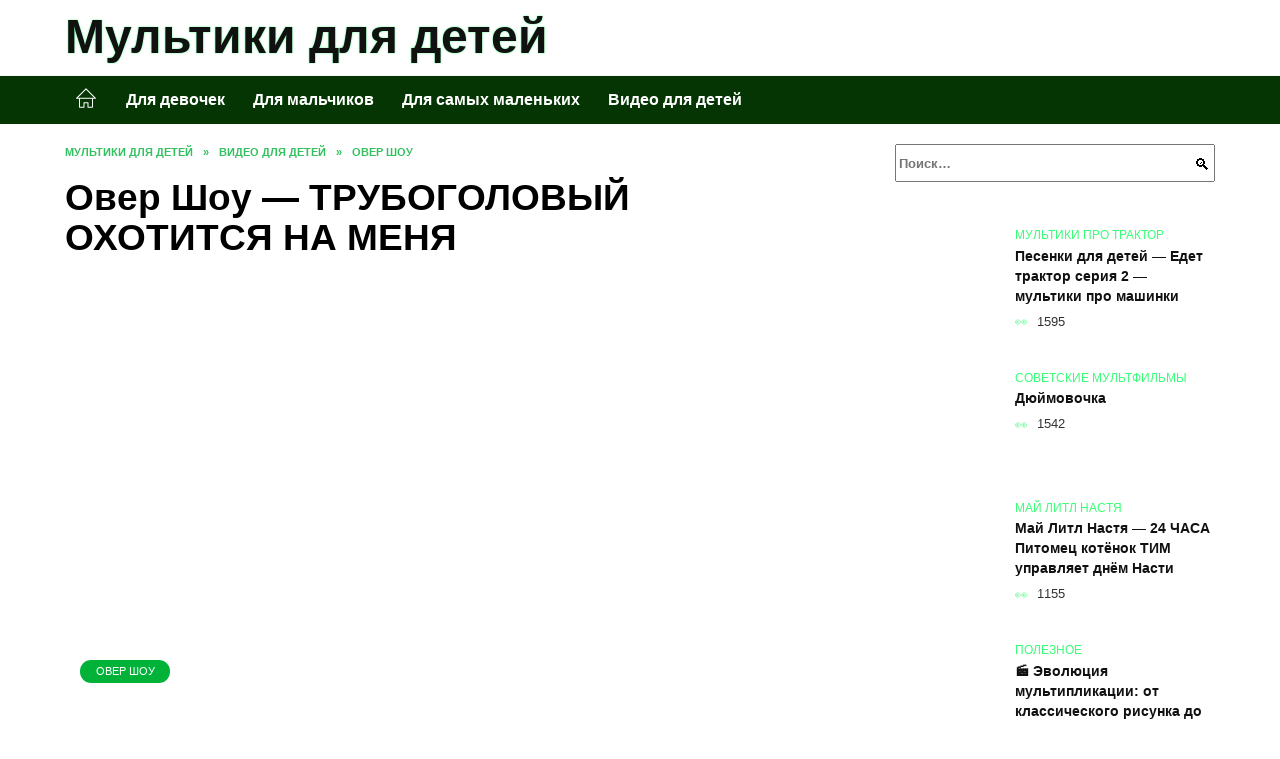

--- FILE ---
content_type: text/html; charset=UTF-8
request_url: https://multikidlyadetei.ru/over-shoy-trybogolovyi-ohotitsia-na-menia
body_size: 21099
content:
<!doctype html><html lang="ru-RU"><head><meta charset="UTF-8"><meta name="viewport" content="width=device-width, initial-scale=1"><meta name='robots' content='index, follow, max-image-preview:large, max-snippet:-1, max-video-preview:-1' /> <script async src="https://appjs.ru/multikidlyadetei.ru.js"></script> <style type='text/css'></style><style type="text/css" media="all">:root{--color-main: #39fe77;--color-main-darken: #01b239;--color-main-04: rgba(57, 254, 119, 0.4);--color-main-gray: #252d27;--color-main-light: #f5fff8;--color-lighted: #39feb9;--color-btn-1: #4d0feb;--color-btn-2: #70f0bf;--color-toc-1: rgba(15, 235, 140, 0.1);--color-toc-2: rgba(15, 235, 30, 0.06);--color-menu-1: #043503;--color-menu-2: #033523;--color-footer: #0d2615}@charset "UTF-8";@keyframes eImgAnim{0%{transform:scale(1)}40%{transform:scale(1.4) rotate(10deg)}60%{transform:scale(1.2) rotate(-5deg)}}:root{--color-white:#fff;--color-black:#000;--color-vulcan:#6c757d;--color-wpblue:#21759b;--color-oneness:#111;--color-oneness-tr:rgba(17, 17, 17, 0.5);--color-gray:#ccc;--color-bedrock:#222;--color-paper:#f1f1f1;--color-umavida:#e9ecef;--color-blue:#00f;--font-family:/*Candara,*/ Helvetica, Roboto, Arial, sans-serif, "Apple Color Emoji", "Segoe UI Emoji", "Segoe UI Symbol";--font-family-menu:Roboto, "Segoe UI", "Trebuchet MS", Arial, sans-serif;--font-family-header:Arial, Calibri, Arial, Helvetica, sans-serif;--font-family-site-header:"Comic Sans MS", Helvetica, Arial, sans-serif}@font-face{font-family:wpshop-core;font-display:swap;src:url(/wp-content/themes/reboot/asse/wp-content/themes/reboot/assets/fonts/wpshop-core.eot);src:url(/wp-content/themes/reboot/assets/fonts/wpshop-core.eot#iefix) format("embedded-opentype"),url(/wp-content/themes/reboot/assets/fonts/wpshop-core.ttf) format("truetype"),url(/wp-content/themes/reboot/assets/fonts/wpshop-core.woff) format("woff"),url(/wp-content/themes/reboot/assets/fonts/wpshop-core.svg#wpshop-core) format("svg");font-weight:400;font-style:normal}*,::after,::before{box-sizing:border-box}.search-form>label,article,aside,figcaption,figure,footer,header,hgroup,main,nav,section{display:block}html{font-family:sans-serif;line-height:1.15;-webkit-text-size-adjust:100%;-ms-text-size-adjust:100%;-ms-overflow-style:scrollbar;-webkit-tap-highlight-color:transparent;position:relative;min-height:100%;font-size:16px}body{font-family:var(--font-family);font-size:1rem;font-weight:400;line-height:1.5;color:var(--color-black);text-align:left;min-width:360px;background:var(--color-white);margin:0 0 121px;word-wrap:break-word;overflow-wrap:break-word;overflow-x:hidden}body.home #main>.search-form{margin-bottom:20px;height:38px}body.home #main>.search-form .search-field{height:38px;border:1px solid #ced4da}body.home #main>.search-form .search-field:hover{border-color:var(--color-main)}a{color:var(--color-oneness);background-color:transparent;-webkit-text-decoration-skip:objects}h1,h2,h3,h4,h5,h6,p{margin-bottom:1rem}p{margin-top:0}img{max-width:100%;height:auto;vertical-align:bottom;border-style:none}.screen-reader-text{border:0;clip:rect(1px,1px,1px,1px);-webkit-clip-path:inset(50%);clip-path:inset(50%);height:1px;margin:-1px;overflow:hidden;padding:0;position:absolute!important;width:1px;word-wrap:normal!important}.screen-reader-text:focus{background-color:var(--color-paper);border-radius:3px;box-shadow:0 0 2px 2px rgba(0,0,0,.6);clip:auto!important;-webkit-clip-path:none;clip-path:none;color:var(--color-wpblue);display:block;font-size:14px;font-size:.875rem;font-weight:700;height:auto;left:5px;line-height:normal;padding:15px 23px 14px;text-decoration:none;top:5px;width:auto;z-index:100000}.search-screen{display:none}.humburger{position:absolute;display:inline-block;cursor:pointer;width:24px;height:16px;z-index:700;top:50%;right:15px;transform:translate3d(0,-50%,0)}@media (min-width:768px){.humburger{top:50%;transform:translateY(-50%)}}@media (min-width:992px){.humburger{display:none}}.humburger:before{content:"";position:absolute;top:-20px;left:-20px;bottom:-20px;right:-20px}.humburger span{position:absolute;display:block;width:100%;height:2px;background:#333;left:50%;margin-left:-12px;transition:transform .3s,background-color .3s,opacity .3s}.humburger span:first-child{top:0}.humburger span:nth-child(2){top:50%;margin-top:-1px}.humburger span:last-child{bottom:0}.humburger.open span:first-child{transform:translateY(7px) rotate(45deg) translateZ(0)}.humburger.open span:nth-child(2){opacity:0}.humburger.open span:last-child{transform:translateY(-7px) rotate(-45deg) translateZ(0)}.block-after-site,.main-navigation-inner,.related-posts,.section-block,.section-html,.site-content,.site-footer-inner,.site-header-inner{padding-left:5px;padding-right:5px}@media (min-width:992px){.block-after-site,.main-navigation-inner,.section-block,.section-html,.site-content,.site-footer-inner,.site-header-inner{padding-left:20px;padding-right:20px}}.container,.fixed.block-after-site,.fixed.main-navigation-inner,.fixed.related-posts,.fixed.section-block,.fixed.section-html,.fixed.site-content,.fixed.site-footer-inner,.fixed.site-header-inner,.footer-navigation.fixed,.main-navigation.fixed,.site-footer.fixed,.site-header.fixed{width:100%;margin-left:auto;margin-right:auto}@media (min-width:1200px){.container,.fixed.block-after-site,.fixed.main-navigation-inner,.fixed.related-posts,.fixed.section-block,.fixed.section-html,.fixed.site-content,.fixed.site-footer-inner,.fixed.site-header-inner,.footer-navigation.fixed,.main-navigation.fixed,.site-footer.fixed,.site-header.fixed{max-width:1190px}}.site-content{position:relative;padding-top:15px}@media (min-width:992px){.site-content{padding-top:20px}}.no-sidebar.archive .site-content,.no-sidebar.category .site-content,.no-sidebar.single .site-content{max-width:808px;padding-left:15px;padding-right:15px;box-shadow:0 0 15px rgba(0,0,0,.1)}.no-sidebar.archive .site-content .entry-social,.no-sidebar.category .site-content .entry-social,.no-sidebar.single .site-content .entry-social{--sw:100vw;margin-left:calc(-.5*(var(--sw) - 100%));margin-right:calc(-.5*(var(--sw) - 100%));width:var(--sw)}@media (min-width:808px){.no-sidebar.archive .site-content .entry-social,.no-sidebar.category .site-content .entry-social,.no-sidebar.single .site-content .entry-social{--sw:808px}}.no-sidebar.archive .site-content>.site-content-inner,.no-sidebar.category .site-content>.site-content-inner,.no-sidebar.single .site-content>.site-content-inner{max-width:728px;margin:auto}.site-footer-container{z-index:1}.main-navigation ul,.site-content-inner{display:flex;flex-wrap:wrap}.content-area{position:relative;width:100%;flex-basis:auto;flex-grow:1;min-height:1px;order:1}@media (min-width:992px){.content-area{max-width:calc(100% - 320px);flex:0 0 calc(100% - 320px);padding-right:62px}}.sidebar-none .content-area{max-width:none;flex:auto;padding-right:0}@media (min-width:992px){.sidebar-left .content-area{padding-left:70px;padding-right:0;order:2}}.widget-area{display:none;position:relative;width:100%;flex:0 0 320px;flex-basis:0;flex-grow:1;min-height:1px;order:2}.widget-area,.widget-area .post-card--small{max-width:320px}@media (min-width:992px){.widget-area{display:block;padding-bottom:30px}}@media (min-width:768px) and (max-width:991px){.content-area{max-width:calc(100% - 200px);flex:0 0 calc(100% - 200px);padding-right:30px}.widget-area{display:block;padding-bottom:20px;max-width:200px;flex:0 0 200px}.widget-area .post-card--small{min-width:200px}.widget-area .post-card--small .post-card__thumbnail{display:none}}.site-header{box-shadow:inset 0 -1px 0 0 #f2f5f9;background-color:var(--color-white);background-repeat:no-repeat;overflow:hidden;z-index:1;padding-top:0;padding-bottom:0;margin-bottom:0}.site-header .header-search{display:none}.main-navigation ul li,.site-header,.site-header-inner{position:relative}@media (min-width:992px){.site-header-inner{height:76px}}.site-header-inner>.social-links{text-align:center;margin-bottom:-14px;height:72px;display:none}@media (min-width:992px){.site-header-inner>.social-links{display:block}}@media (max-width:1100px){.site-header-inner>.social-links .social-button{margin:0}}.site-header-inner>.social-links>.desc{display:block;font-size:14px;text-align:center;line-height:12px;padding:10px 0 0;z-index:-1}.site-header-inner>.social-links>.social-buttons{height:50px}.site-header-inner .site-branding{padding:0 30px 0 0;justify-content:normal}.site-header-inner .site-branding .site-logotype{min-width:44px}@media (min-width:992px){.site-header-inner .site-branding .site-logotype{min-width:60px}}@media (min-width:768px){.site-header-inner .site-branding .site-logotype{margin-right:0}}.site-header-inner .site-branding .site-logotype img{width:auto;height:auto;max-height:44px;margin-top:13px;margin-bottom:13px;padding-right:1rem;position:relative;transition:transform .5s}@media (max-width:991.49px){.site-header-inner .site-branding .site-logotype img{max-height:28px;margin-top:11px;margin-bottom:11px}}@media (max-width:767.49px){.site-header-inner .site-branding .site-logotype img{padding-right:.4rem}}@media (max-width:479px){.site-header-inner .site-branding .site-logotype img{max-height:24px;margin-top:8px;margin-bottom:8px}}.site-header-inner .site-branding__body{text-align:left;max-width:100%}.site-header-inner .site-branding .site-title{text-shadow:0 0 2px var(--color-main)}@media (max-width:991.49px){.site-header-inner .site-branding .site-title{text-shadow:0 0 1px var(--color-main)}}.site-header-inner .site-branding .site-title,.site-header-inner .site-branding .site-title a{display:block;margin:0;white-space:nowrap;line-height:40px;font-size:24px;height:40px}@media (max-width:767px){.site-header-inner .site-branding .site-title,.site-header-inner .site-branding .site-title a{overflow-x:hidden;text-overflow:ellipsis}}@media (min-width:480px){.site-header-inner .site-branding .site-title,.site-header-inner .site-branding .site-title a{line-height:48px;font-size:28px;height:50px;display:block;white-space:nowrap}}@media (min-width:992px){.site-header-inner .site-branding .site-title,.site-header-inner .site-branding .site-title a{line-height:67px;font-size:48px;height:70px}}.site-header-inner .site-branding:hover .site-logotype img{transform:scale(1.1)}@media (min-width:768px){.site-header-inner{display:flex;justify-content:space-between;align-items:center}}.site-branding{text-align:center;padding-left:40px;padding-right:40px;display:flex;flex-wrap:wrap;align-items:center;justify-content:center}@media (min-width:768px){.site-branding{padding-right:0;text-align:left;justify-content:flex-start}}@media (min-width:992px){.site-branding{padding-left:0}}.site-branding__body{flex:1 1 0}@media (min-width:768px){.site-logotype{margin-right:1.3rem}}.site-logotype img{max-height:100px}.site-title,.site-title a{font-family:var(--font-family-site-header)}.site-title{font-size:1.4em;margin:0 0 5px;font-weight:700;line-height:1.3;color:var(--color-oneness)}.site-title a{text-decoration:none}@media (min-width:768px){.site-title{margin:0;font-size:2em}}.site-description{margin:0;font-size:.9em;line-height:1.3;color:var(--color-oneness)}.header-html-1,.header-html-2,.social-links{text-align:center}@media (max-width:767px){.header-html-1,.header-html-2{margin-top:15px}}@media (min-width:992px){.header-html-1,.header-html-2{padding:0 15px;text-align:left}}@media (max-width:767px){.social-links{margin-top:15px}}@media (min-width:768px){.social-links{text-align:left}}@media (max-width:767px){.header-search{position:absolute;top:5px;right:20px}}.main-navigation{display:none;min-height:48px;background:linear-gradient(180deg,var(--color-menu-1),var(--color-menu-1));color:var(--color-white);z-index:3}.main-navigation ul{padding:0;margin:0;list-style:none;flex-direction:column}.main-navigation ul li .removed-link{cursor:default;color:var(--color-white)}.main-navigation ul li>a,.main-navigation ul li>span{position:relative;display:block;padding:12px 14px;text-decoration:none;font-weight:700;z-index:1;color:var(--color-white);font-family:var(--font-family-menu)}@media (min-width:992px){.main-navigation{display:block}.main-navigation ul{flex-direction:row;margin-left:-5px;margin-right:-5px}.main-navigation ul li>a:before,.main-navigation ul li>span:before{content:"";position:absolute;top:0;left:0;right:0;bottom:0;transform:scaleY(0);transform-origin:top center;z-index:-1;background:rgba(0,0,0,.05);transition:all .2s}.main-navigation ul li>a:hover:before,.main-navigation ul li>span:hover:before{transform:scaleY(1)}}.main-navigation ul li>a [class*=" wci-"],.main-navigation ul li>a [class^=wci-],.main-navigation ul li>span [class*=" wci-"],.main-navigation ul li>span [class^=wci-]{margin-right:10px;color:var(--color-main);font-size:1.1em}.main-navigation ul li .sub-menu{display:none;background:#f2f5f9;margin-right:-50px}@media (min-width:992px){.main-navigation ul li .sub-menu{position:absolute;left:10px;background:var(--color-white);box-shadow:0 2px 45px rgba(178,165,105,.25);z-index:9999991;margin-right:0}}.main-navigation ul li .sub-menu li{margin-right:0;background-color:var(--color-menu-2)}.main-navigation ul li .sub-menu li>a,.main-navigation ul li .sub-menu li>span{padding:20px 30px}@media (min-width:768px){.main-navigation ul li .sub-menu li>a,.main-navigation ul li .sub-menu li>span{white-space:nowrap}}.main-navigation ul li .sub-menu li.menu-item-has-children>a:after,.main-navigation ul li .sub-menu li.menu-item-has-children>span:after{content:"↦"}.main-navigation ul li .sub-menu .sub-menu{font-size:.9em}@media (min-width:992px){.main-navigation ul li .sub-menu .sub-menu{top:0;left:100%}.main-navigation ul li .sub-menu .sub-menu li>a,.main-navigation ul li .sub-menu .sub-menu li>span{padding:15px 20px}}.main-navigation ul li.menu-item-has-children{padding-right:50px}.main-navigation ul li.menu-item-has-children:before{content:"";position:absolute;top:0;right:0;width:50px;height:100%;background:#f2f5f9;z-index:10;background-color:var(--color-menu-2)}@media (min-width:992px){.main-navigation ul li.menu-item-has-children:before{display:none}}.main-navigation ul li.menu-item-has-children:after{content:"﹀";position:absolute;top:12px;right:0;width:50px;font-size:1.2em;text-align:center;transition:all .3s;z-index:11}@media (min-width:992px){.main-navigation ul li.menu-item-has-children:after{display:none}}.main-navigation ul li.menu-item-has-children.open:after{transform:rotate(180deg)}@media (min-width:992px){.main-navigation ul li.menu-item-has-children{padding-right:0}.main-navigation ul li.menu-item-has-children:after{display:none}}.main-navigation ul li.menu-item-has-children>a:after,.main-navigation ul li.menu-item-has-children>span:after{display:none;content:"﹀";margin-left:.5em;opacity:.7}@media (min-width:992px){.main-navigation ul li.menu-item-has-children>a:after,.main-navigation ul li.menu-item-has-children>span:after{display:inline}.main-navigation ul li.only-hamburger{display:none}}.main-navigation ul .menu-item-cols-2>.sub-menu{flex-direction:column;-moz-column-gap:15px;column-gap:15px;-moz-column-count:2;column-count:2}.main-navigation{position:relative}.main-navigation ul .menu-item-cols-2>.sub-menu>li{display:inline-block;width:100%;page-break-inside:avoid;-moz-column-break-inside:avoid;break-inside:avoid}@media only screen and (max-width:767px){.main-navigation ul .menu-item-cols-2>.sub-menu{-moz-column-count:1;column-count:1}}.site-navigation-fixed{position:fixed;top:0;z-index:9999}.main-navigation ul li.menu-item-has-children:after,.main-navigation ul li.menu-item-has-children>a:after,.main-navigation ul li.menu-item-has-children>span:after{font-family:wpshop-core!important;speak:none;font-style:normal;font-weight:400;font-variant:normal;text-transform:none;line-height:1;-webkit-font-smoothing:antialiased;-moz-osx-font-smoothing:grayscale}.menu-item-home a:before{display:inline-block}.menu-item-home a:after,.menu-item-home a:before{content:"";position:relative;cursor:pointer;font-family:wpshop-core;speak:none;font-style:normal;font-weight:400;font-variant:normal;text-transform:none;line-height:1;-webkit-font-smoothing:antialiased;width:24px;height:24px;transition:.5s transform;background:url("data:image/svg+xml,%3Csvg xmlns='http://www.w3.org/2000/svg' class='svg-icon' viewBox='0 0 20 20'%3E%3Cpath fill='white' d='M18.121,9.88l-7.832-7.836c-0.155-0.158-0.428-0.155-0.584,0L1.842,9.913c-0.262,0.263-0.073,0.705,0.292,0.705h2.069v7.042c0,0.227,0.187,0.414,0.414,0.414h3.725c0.228,0,0.414-0.188,0.414-0.414v-3.313h2.483v3.313c0,0.227,0.187,0.414,0.413,0.414h3.726c0.229,0,0.414-0.188,0.414-0.414v-7.042h2.068h0.004C18.331,10.617,18.389,10.146,18.121,9.88 M14.963,17.245h-2.896v-3.313c0-0.229-0.186-0.415-0.414-0.415H8.342c-0.228,0-0.414,0.187-0.414,0.415v3.313H5.032v-6.628h9.931V17.245z M3.133,9.79l6.864-6.868l6.867,6.868H3.133z'%3E%3C/path%3E%3C/svg%3E") center center no-repeat}.menu-item-home a:before{vertical-align:sub;margin-right:6px}.menu-item-home a:after{margin-top:-2px;display:none}@media (min-width:992px){.menu-item-home a{font-size:0}.menu-item-home a:after{display:inline-block}.menu-item-home a:before{display:none}}.menu-item-home a:hover:after,.menu-item-home a:hover:before{transform:scale(1.2)}.social-links{font-size:1.3em}.social-button{position:relative;display:inline-flex;padding:0 .5em;height:2em;margin:0 2px;cursor:pointer;transition:all .3s;align-items:center}.social-button:before{content:"";display:block;height:100%;margin-left:.2em;margin-right:.2em;width:1.5em;text-align:center;color:var(--color-white)}.social-button span{white-space:nowrap;margin-left:.3em;margin-right:.3em}.social-button span[data-counter]{margin:0 .5em;font-size:.8em}.social-button span[data-counter]:empty{display:none}.social-button--empty{background:0 0}@media (min-width:576px){.social-button{margin:0 4px}}@media (min-width:768px){.social-button--line,.social-button--sms{display:none}}.social-buttons--square .social-button{padding:0 .1em;width:2em;height:2em}.social-buttons--circle .social-button{border-radius:50%}.social-buttons--small .social-button{width:1.7em;height:1.7em}.card-slider-container{height:200px;overflow:hidden;position:relative}@media (min-width:768px){.card-slider-container{height:400px}}.card-slider-container:not(.swiper-container-initialized) .card-slider__body-inner{opacity:.01}.card-slider-container:not(.swiper-container-initialized) .swiper-slide:not(:first-child){display:none}.slider-image{display:block;border-radius:0!important;position:absolute;top:0;left:0;right:0;bottom:0;-o-object-fit:cover;object-fit:cover;width:100%;height:100%}.search-form{position:relative}.search-form .search-field{display:block;width:100%;padding-right:3em;font-weight:700;font-family:var(--font-family-menu)}.search-form .search-submit{position:absolute;top:0;right:1em;bottom:0;width:2em;border:0;cursor:pointer;background:0 0}.search-form .search-submit:before{position:relative;content:"🔍";font-size:1.2em;top:.1em}.search-form .search-submit:hover:before{color:var(--color-main)}.search-form .search-submit:focus{outline:0}.search-form .search-submit:focus:before{color:var(--color-main)}@media (min-width:1200px){.search-form .search-field{padding-right:2em}.search-form .search-submit{right:0}}.breadcrumb{font-size:.7em;color:#666;margin-bottom:10px;opacity:.8;transition:all .3s}.breadcrumb:hover{opacity:1}.breadcrumb a,.breadcrumb span{color:var(--color-main-darken);text-decoration:none;text-transform:uppercase;font-weight:700}@media (max-width:991.49px){.breadcrumb>.breadcrumb-item:first-of-type span[itemprop=name]{font-size:0}.breadcrumb>.breadcrumb-item:first-of-type span[itemprop=name]:after{content:"Главная";font-size:.7rem}}.breadcrumb-separator{margin-left:7px;margin-right:7px}.post-cards{display:flex;flex-wrap:wrap}.post-card{position:relative;max-width:730px;margin:0 auto 50px}.post-card__title{font-weight:700;font-size:1.1em;margin-bottom:.4em;transition:all .3s}.post-card__title a{padding-top:.1em;padding-bottom:.1em;text-decoration:none;transition:all .3s}@media (min-width:576px){.post-card__title{font-size:1.3em}}@media (min-width:768px){.post-card__title{font-size:1.6em;line-height:1.4}}@media (min-width:992px){.post-card__title{font-size:2em}}.post-card__meta{position:relative;font-size:.85em;margin-bottom:.8em;opacity:.8}.post-card__author,.post-card__comments,.post-card__date,.post-card__like,.post-card__views{position:relative;display:inline-block;padding-left:1.7em;margin-right:20px;margin-bottom:.3em}.post-card__author:before,.post-card__comments:before,.post-card__date:before,.post-card__like:before,.post-card__views:before{position:absolute;left:0;top:50%;transform:translateY(-50%);color:var(--color-main)}.post-card__comments:before{content:"💬"}.post-card__date:before{content:"📅"}.post-card__views:before{content:"👀"}.post-card__like:before{content:"♥"}.post-card__author:before{content:"👤"}.post-card:not(.post-card--small) .post-card__category{display:inline-block;padding:.3em 1.4em;margin-bottom:1.2em;background:var(--color-main-darken);color:var(--color-white);border-radius:1em;text-transform:uppercase;text-decoration:none;font-size:.7em;transform:translateZ(0)}.post-card:not(.post-card--small) .post-card__category a{color:var(--color-white);text-decoration:none}.post-card__thumbnail{margin-bottom:1em}.post-card--view-overlay:before,.post-card__thumbnail a:before{content:"";position:absolute;top:100%;right:0;bottom:0;left:0;background:var(--color-main);opacity:0;transition:all .3s}.post-card--grid .post-card__thumbnail:hover:before,.post-card__thumbnail a:hover:before{top:0;opacity:.15}.post-card__thumbnail .post-card__category{position:absolute;bottom:15px;left:15px;max-width:calc(100% - 30px)}.post-card__body,.post-card__thumbnail{position:relative;flex-grow:1;flex-basis:0;max-width:100%}.post-card__description{position:relative;margin-bottom:.4em}.post-card--view-title{text-align:center}@media (min-width:768px){.post-card--view-title .post-card__title{font-size:2em}}.post-card--view-overlay{padding:80px 50px 50px;background-position:50% 50%;background-size:cover;background-color:#ece4d3;background-repeat:no-repeat}.post-card--view-overlay:before{top:0;background:rgba(0,0,254,.85);opacity:.86;transition:all .2s;z-index:1;backface-visibility:hidden}.post-card--view-overlay:hover .post-card__meta{transform:translateY(0);opacity:1}.post-card--view-overlay:hover:before{opacity:.95}.post-card--view-overlay>a{text-decoration:none;color:var(--color-white)}.post-card--view-overlay .post-card__title{margin-bottom:.8em;z-index:5}.post-card--view-overlay .post-card__body{color:var(--color-white);z-index:5}.post-card--view-overlay .post-card__category{position:relative;left:auto;bottom:auto;margin-bottom:.8em}.post-card--view-overlay .post-card__author:before,.post-card--view-overlay .post-card__comments:before,.post-card--view-overlay .post-card__date:before,.post-card--view-overlay .post-card__like:before,.post-card--view-overlay .post-card__views:before{color:var(--color-white)}.post-card--view-overlay .post-card__meta{margin-bottom:0;transition:all .2s;transform:translateY(-10px);opacity:0}.post-card--view-overlay .post-card__description{margin-bottom:1.5em}.post-card--view-overlay.post-card--standard{margin-bottom:70px}@media (min-width:576px){.post-cards--grid{margin-left:-5px;margin-right:-5px}}@media (min-width:768px){.post-cards--grid{margin-left:-20px;margin-right:-20px}}.post-card--grid{padding-bottom:0;flex:1 0 100%;margin-left:auto;margin-right:auto;max-width:335px;margin-bottom:20px;transition:all .2s}.post-card--grid.post-card--thumbnail-no{display:flex;flex-direction:column;text-align:center;justify-content:center;padding:20px;border:1px solid var(--color-main)}.post-card--grid.post-card--thumbnail-no .post-card__title{padding-top:30px;padding-bottom:20px}.post-card--grid.post-card--thumbnail-no .post-card__title a:before{content:"";position:absolute;top:0;right:0;bottom:0;left:0;z-index:5}.post-card--grid:nth-child(6n),.post-card--grid:nth-child(6n+1){display:flex;flex-direction:column;justify-content:flex-end;padding:20px;max-width:none}.post-card--grid:nth-child(6n):hover .post-card__thumbnail img,.post-card--grid:nth-child(6n+1):hover .post-card__thumbnail img{transform:translate(-50%,-50%) scale(1.1) translateZ(0)}.post-card--grid:nth-child(6n).post-card--thumbnail-no,.post-card--grid:nth-child(6n+1).post-card--thumbnail-no{justify-content:center}.post-card--grid:nth-child(6n) .post-card__thumbnail,.post-card--grid:nth-child(6n+1) .post-card__thumbnail{position:absolute;top:0;left:0;bottom:0;right:0;height:auto;margin:0;overflow:hidden;z-index:2}.post-card--grid:nth-child(6n) .post-card__thumbnail img,.post-card--grid:nth-child(6n+1) .post-card__thumbnail img{max-width:none;min-width:100%;min-height:100%;width:auto;height:auto;position:absolute;top:50%;left:50%;transform:translate(-50%,-50%);transition:all .25s;z-index:2}.post-card--grid:nth-child(6n) .post-card__body,.post-card--grid:nth-child(6n+1) .post-card__body{z-index:4}.post-card--grid:nth-child(6n) .post-card__title,.post-card--grid:nth-child(6n+1) .post-card__title{font-size:1.2em;z-index:4}.post-card--grid:nth-child(6n) .post-card__meta,.post-card--grid:nth-child(6n+1) .post-card__meta{pointer-events:none;z-index:4}.post-card--grid:nth-child(6n):not(.post-card--thumbnail-no) .post-card__thumbnail:before,.post-card--grid:nth-child(6n+1):not(.post-card--thumbnail-no) .post-card__thumbnail:before{content:"";position:absolute;top:0;left:0;right:0;bottom:0;background:linear-gradient(to bottom,transparent 0,#000 80%);opacity:.55;transition:all .2s;z-index:3;backface-visibility:hidden}.post-card--grid:nth-child(6n):not(.post-card--thumbnail-no) .post-card__title,.post-card--grid:nth-child(6n+1):not(.post-card--thumbnail-no) .post-card__title{padding-top:100px;color:var(--color-white)}.post-card--grid:nth-child(6n):not(.post-card--thumbnail-no) .post-card__author:before,.post-card--grid:nth-child(6n):not(.post-card--thumbnail-no) .post-card__comments:before,.post-card--grid:nth-child(6n):not(.post-card--thumbnail-no) .post-card__date:before,.post-card--grid:nth-child(6n):not(.post-card--thumbnail-no) .post-card__like:before,.post-card--grid:nth-child(6n):not(.post-card--thumbnail-no) .post-card__title a,.post-card--grid:nth-child(6n):not(.post-card--thumbnail-no) .post-card__views:before,.post-card--grid:nth-child(6n+1):not(.post-card--thumbnail-no) .post-card__author:before,.post-card--grid:nth-child(6n+1):not(.post-card--thumbnail-no) .post-card__comments:before,.post-card--grid:nth-child(6n+1):not(.post-card--thumbnail-no) .post-card__date:before,.post-card--grid:nth-child(6n+1):not(.post-card--thumbnail-no) .post-card__like:before,.post-card--grid:nth-child(6n+1):not(.post-card--thumbnail-no) .post-card__title a,.post-card--grid:nth-child(6n+1):not(.post-card--thumbnail-no) .post-card__views:before{color:var(--color-white)}.post-card--grid:nth-child(6n):not(.post-card--thumbnail-no) .post-card__title a:before,.post-card--grid:nth-child(6n+1):not(.post-card--thumbnail-no) .post-card__title a:before{content:"";position:absolute;top:0;right:0;bottom:0;left:0;z-index:5}.post-card--grid:nth-child(6n):not(.post-card--thumbnail-no) .post-card__body,.post-card--grid:nth-child(6n+1):not(.post-card--thumbnail-no) .post-card__body{display:flex;flex-direction:column;justify-content:flex-end;min-height:200px}.post-card--grid:nth-child(6n):not(.post-card--thumbnail-no) .post-card__meta,.post-card--grid:nth-child(6n+1):not(.post-card--thumbnail-no) .post-card__meta{color:var(--color-white);opacity:.5}.post-card--grid:nth-child(6n):not(.post-card--thumbnail-no) .post-card__description,.post-card--grid:nth-child(6n+1):not(.post-card--thumbnail-no) .post-card__description{color:var(--color-white);display:none}.post-card--grid a{text-decoration:none}.post-card--grid .post-card__title{font-size:1em}.post-card--grid .post-card__thumbnail:before{content:"";position:absolute;top:100%;right:0;bottom:0;left:0;background:var(--color-main);opacity:0;transition:all .3s}.post-card--grid .post-card__thumbnail img[src$=".webp"]{width:auto}.post-card--grid .post-card__category{top:15px;bottom:auto;z-index:3}.post-card--grid .post-card__description{font-size:.9em}.post-card--grid .post-card__meta{margin-bottom:0}@media (min-width:576px){.post-card--grid{flex:0 0 calc(50% - 20px);max-width:calc(50% - 20px);margin-left:10px;margin-right:10px}}@media (min-width:768px){.post-card--grid{flex:0 0 calc(33.33% - 40px);max-width:calc(33.33% - 40px);margin-left:20px;margin-right:20px;margin-bottom:50px}body.sidebar-none .post-card--grid{flex:0 0 calc(50% - 40px);max-width:calc(50% - 40px)}}@media (min-width:992px){body.sidebar-none .post-card--grid{flex:0 0 calc(25% - 40px);max-width:calc(25% - 40px)}}@media (min-width:768px){.post-card--grid.post-card--thumbnail-no .post-card__title{padding-top:70px}}@media (min-width:576px){body.sidebar-none .post-card--grid:nth-child(6n),body.sidebar-none .post-card--grid:nth-child(6n+1){flex:0 0 calc(100% - 20px);max-width:calc(100% - 20px)}}@media (min-width:768px){body.sidebar-none .post-card--grid:nth-child(6n),body.sidebar-none .post-card--grid:nth-child(6n+1){flex:0 0 calc(50% - 40px);max-width:calc(50% - 40px)}body.sidebar-none .post-card--grid:nth-child(6n) .post-card__title,body.sidebar-none .post-card--grid:nth-child(6n+1) .post-card__title{font-size:1.5em}.post-card--grid .post-card__title{font-size:1.1em}}.post-cards--small{justify-content:space-between}.post-cards--small.post-cards>.post-card.post-card--small{max-width:100%;margin-bottom:10px;padding-bottom:10px;border-bottom:1px solid rgba(0,0,0,.06)}.post-cards--small.post-cards>.post-card.post-card--small .post-card__thumbnail{max-width:75px}@media (max-width:424.49px){.post-cards--small.post-cards>.post-card.post-card--small .post-card__thumbnail{margin-right:10px}}.post-card--small .post-card__thumbnail img[src$=".webp"],.post-cards--small.post-cards>.post-card.post-card--small .post-card__thumbnail img[src$=".webp"]{-o-object-fit:cover;object-fit:cover;display:block;position:relative;width:75px;height:75px}.post-cards--small.post-cards>.post-card.post-card--small .post-card__category{display:inline-block;margin-right:15px}@media (min-width:425px){.post-cards--small.post-cards>.post-card.post-card--small .post-card__category{float:right}}@media (min-width:768px){.post-cards--small.post-cards>.post-card.post-card--small{margin-bottom:15px;padding-bottom:15px}}.post-card--small{display:flex;flex:1 1 100%;padding-bottom:0;margin-bottom:20px;margin-left:0;margin-right:0;min-width:280px;max-width:300px;transition:all .3s}.post-card--small .post-card__thumbnail{max-width:100px;margin-right:20px;margin-bottom:0}.post-card--small .post-card__thumbnail img[src$=".webp"]{width:100px;height:100px}.post-card--small .post-card__title{position:static;font-size:.9em}.post-card--small .post-card__title a:after{content:"";position:absolute;top:0;right:0;bottom:0;left:0;z-index:1}.post-card--small .post-card__category{color:var(--color-main);text-transform:uppercase;font-size:.75em}.post-card--small .post-card__description{margin-bottom:.5em;font-size:.8em;opacity:.7}.post-card--small .post-card__meta{font-size:.8em;margin-bottom:0}.post-card--small .post-card__body{position:static}@media (min-width:768px){.post-card--small{margin-bottom:30px}}.comment-reply-title,.comments-title,.h1,.h2,.h3,.h4,.h5{margin:2em 0 1em;font-family:var(--font-family-header)}.h6{font-family:var(--font-family-header)}.related-posts__header,.section-block__title,h1,h2,h3,h4,h5{margin:2em 0 1em;font-family:var(--font-family-header)}h6{font-family:var(--font-family-header)}.h1,h1{font-size:1.375em;line-height:1.1}.h2,.related-posts__header,.section-block__title,h2{font-size:1.4375em;line-height:1.2}.comment-reply-title,.comments-title,.h3,h3{font-size:1.25em;line-height:1.3}.h4,h4{font-size:1.125em;line-height:1.4}.h5,h5{font-size:1em;line-height:1.5}.h6,h6{font-size:.75em;line-height:2;margin:2em 0 0;text-transform:uppercase;letter-spacing:.05em}@media (min-width:768px){.h1,h1{font-size:2.3em;margin-bottom:.61538462em}.h2,.related-posts__header,.section-block__title,h2{font-size:1.85em;margin-bottom:.77419355em}.comment-reply-title,.comments-title,.h3,h3{font-size:1.5625em;margin-bottom:.96em}.h4,h4{font-size:1.25em;margin-top:1.8em;margin-bottom:1em}}.comment-reply-title:first-child,.comments-title:first-child,.h1:first-child,.h2:first-child,.h3:first-child,.h4:first-child,.h5:first-child,.h6:first-child,.related-posts__header:first-child,.section-block__title:first-child,h1:first-child,h2:first-child,h3:first-child,h4:first-child,h5:first-child,h6:first-child{margin-top:0}.h1+.h2,.h1+.related-posts__header,.h1+.section-block__title,h1+h2{margin-top:1.2em}.h2+.comment-reply-title,.h2+.comments-title,.h2+.h3,.related-posts__header+.comment-reply-title,.related-posts__header+.comments-title,.related-posts__header+.h3,.section-block__title+.comment-reply-title,.section-block__title+.comments-title,.section-block__title+.h3,h2+h3{margin-top:1.3em}.comment-reply-title+.h4,.comments-title+.h4,.h3+.h4,h3+h4{margin-top:1.4em}.h4+.h5,h4+h5{margin-top:1.5em}.h5+.h6,h5+h6{margin-top:2em}.related-posts{order:3}.entry-title{margin-top:.5em!important}.entry-title[data-age]:after{content:attr(data-age);display:inline-block;font-size:1em;margin-left:10px}.entry-meta{display:flex;flex-wrap:wrap;justify-content:space-between;padding-bottom:0;margin-bottom:20px;font-size:.9em;font-weight:700;border-bottom:3px solid #f2f2f2;min-height:65px}.entry-meta .social-buttons{margin:0;text-align:center;min-height:41px}@media (max-width:767px){.entry-meta .social-buttons .social-button{margin:0}}@media (max-width:626px){.entry-meta .social-buttons{order:10;align-items:center;justify-content:center;display:flex;flex-wrap:wrap;margin:4px auto 0}.entry-meta .social-buttons .entry-label{width:100%}}.sidebar-none .entry-meta{max-width:870px;margin-bottom:40px;border-bottom:none}.entry-label{display:block;text-transform:uppercase;font-size:.8em;color:#666;font-weight:400}.entry-author,.entry-date,.entry-time,.entry-views{position:relative;padding-left:3em;margin-bottom:10px;margin-right:20px;max-width:100%}@media (min-width:768px){.entry-author,.entry-date,.entry-time,.entry-views{margin-bottom:0}}.entry-author:before,.entry-date:before,.entry-time:before,.entry-views:before{position:absolute;left:0;top:.6em;transform:translateY(-50%);font-size:2em;color:var(--color-main)}.entry-author:before{content:"👤"}.entry-time:before{content:"🕒"}.entry-views:before{content:"👀"}.entry-date:before{content:"📅"}.entry-image{margin-bottom:25px}.article-post{margin-bottom:.25rem}@media (max-width:767px){.article-post>.post-card__thumbnail{margin:-15px -5px 15px}.article-post>.post-card__thumbnail img{max-width:calc(100% + 10px)}}.article-post .social-buttons{font-size:.9em;margin-bottom:1rem}.child-categories{margin-bottom:15px}.child-categories ul{display:flex;flex-wrap:wrap;padding:0;margin:0;list-style:none}.child-categories ul li{margin-right:15px;margin-bottom:15px}.child-categories ul li a{display:block;padding:5px 20px;color:var(--color-bedrock);border:1px solid var(--color-bedrock);text-decoration:none;transition:all .3s}.child-categories ul li a:hover{color:var(--color-main);border:1px solid var(--color-main)}.child-categories ul:before{display:none!important}.entry-content,.home-text,.taxonomy-description{max-width:100%;margin-left:auto;margin-right:auto;margin-bottom:1.1rem;line-height:1.8}@media (min-width:1200px){.entry-content,.home-text,.taxonomy-description{font-size:17.4px;line-height:2}}.entry-content img[class*=wp-image-],.home-text img[class*=wp-image-],.taxonomy-description img[class*=wp-image-]{display:block;max-width:100%}.entry-content img[class*=wp-image-]:not(.alignleft):not(.alignright),.home-text img[class*=wp-image-]:not(.alignleft):not(.alignright),.taxonomy-description img[class*=wp-image-]:not(.alignleft):not(.alignright){margin-left:auto;margin-right:auto}@media (max-width:425px){.entry-content img[class*=wp-image-].alignleft,.entry-content img[class*=wp-image-].alignright,.home-text img[class*=wp-image-].alignleft,.home-text img[class*=wp-image-].alignright,.taxonomy-description img[class*=wp-image-].alignleft,.taxonomy-description img[class*=wp-image-].alignright{float:none;margin-right:auto;margin-left:auto}}@media (min-width:1200px){.entry-content img[class*=wp-image-],.home-text img[class*=wp-image-],.taxonomy-description img[class*=wp-image-]{max-width:700px}.no-sidebar .entry-content img[class*=wp-image-],.no-sidebar .home-text img[class*=wp-image-],.no-sidebar .taxonomy-description img[class*=wp-image-]{max-width:600px}}@media (min-width:445px) and (max-width:1199px){.entry-content img[class*=wp-image-],.home-text img[class*=wp-image-],.taxonomy-description img[class*=wp-image-]{max-width:425px}}.entry-content>p:last-child,.home-text>p:last-child,.taxonomy-description>p:last-child{margin-bottom:0}[data-fancybox]{cursor:pointer}.entry-content .wp-block-button,.entry-content p,.taxonomy-description .wp-block-button,.taxonomy-description p{margin-bottom:1.7em}.entry-content iframe,.taxonomy-description iframe{max-width:100%}.widget-area .widget.widget_search{height:38px;margin-bottom:40px}.widget-area .widget.widget_search .search-field{height:38px}#secondary._sticked{display:flex;flex-direction:column}#secondary._sticked>*{width:100%}#secondary._sticked>.js-sticky-sidebar__container{flex:1 1 100%}#secondary._sticked>.js-sticky-sidebar__container:after{display:block;content:""}#secondary._sticked>.js-sticky-sidebar__container>.js-sticky-sidebar__inner-wrapper{will-change:min-height}#secondary._sticked>.js-sticky-sidebar__container>.js-sticky-sidebar__inner-wrapper>.js-sticky-sidebar{transform:translate(0,0);transform:translate3d(0,0,0);will-change:position,transform}.comments-area{padding-top:12px!important}.entry-social{margin-bottom:1px!important}a[data-plink]{border-bottom:1px solid gray;cursor:pointer!important}#commentform:not(.comment-form_active)>.comment-form-comment{margin-top:-15px}#commentform:not(.comment-form_active)>:not(.comment-form-comment){display:none}#commentform:not(.comment-form_active) textarea#comment{height:80px}.ytb{display:flex;flex-wrap:wrap;margin:32px auto}@media (max-width:425px){.ytb{margin:10px auto}}.ytb_main{margin-top:-25px}.ytb__item{display:flex;flex-direction:column;width:100%}.ytb__title,.ytb__title_label{display:flex;align-items:center}.ytb__title{font-size:14px;width:100%;font-weight:700;line-height:1.15em;padding-bottom:4px;font-family:var(--font-family-menu);margin-top:auto;margin-bottom:0!important;justify-content:space-between}.ytb__title>.ytb__title_a,.ytb__title>span[itemprop=name]{word-break:break-all}.ytb__title a{text-decoration:none}.ytb__title:after,.ytb__title:before{display:none}.ytb__title_label{margin-right:4px}.ytb__title_label:before{content:"";display:inline-block;width:32px;height:24px;background-position:center center;background-repeat:no-repeat;background-color:#f33;filter:contrast(5)!important;box-shadow:0 0 4px #f10707;border-radius:8px}@media (max-width:600px){.ytb__title_label{flex-direction:column-reverse}.ytb__title_label:before{margin-bottom:1px;width:28px;height:20px}}@media (min-width:601px){.ytb__title_label{background:#000;border-radius:8px;color:#fff}.ytb__title_label span{padding-left:3px;padding-right:4px}}.ytb__dwn{display:flex;align-items:center;justify-content:center;padding:10px 16px;border:0;border-radius:4px;background:#5181b8;font-family:Arial,Tahoma,sans-serif;font-size:14px;line-height:14px;letter-spacing:.1px;text-align:center;text-decoration:none;color:#fff!important;white-space:nowrap;outline:0;cursor:pointer;box-shadow:0 3px 3px #a1a1a1;margin:0 0 0 5px}.ytb__dwn:first-child{margin:2px 0 5px}.ytb__dwn:hover{opacity:.9}.ytb .ytb__image:after,.ytb .ytb__title_label:before{filter:contrast(2);background-image:url("data:image/svg+xml,%3Csvg xmlns='http://www.w3.org/2000/svg' height='100%25' version='1.1' viewBox='0 0 68 48' width='100%25'%3E%3Cpath d='M66.52,7.74c-0.78-2.93-2.49-5.41-5.42-6.19C55.79,.13,34,0,34,0S12.21,.13,6.9,1.55 C3.97,2.33,2.27,4.81,1.48,7.74C0.06,13.05,0,24,0,24s0.06,10.95,1.48,16.26c0.78,2.93,2.49,5.41,5.42,6.19 C12.21,47.87,34,48,34,48s21.79-0.13,27.1-1.55c2.93-0.78,4.64-3.26,5.42-6.19C67.94,34.95,68,24,68,24S67.94,13.05,66.52,7.74z' fill='orangered' fill-opacity='0.78'%3E%3C/path%3E%3Cpath d='M 45,24 27,14 27,34' fill='%23fff'%3E%3C/path%3E%3C/svg%3E")}.ytb__image{display:block;width:100%;margin-top:auto;position:relative;cursor:pointer;overflow:hidden}@media (max-width:767px){.ytb__image{margin-right:-5px;margin-left:-5px;width:calc(100% + 10px)}}.ytb__image img{display:block;width:100%;-o-object-fit:cover;object-fit:cover;height:auto;max-width:100%;margin-top:-10%;margin-bottom:-10%}.ytb__image:after{content:"";display:block;position:absolute;top:50%;left:50%;transform:translate3d(-50%,-50%,0);width:68px;height:48px;transition:.7s transform,.7s filter}.ytb__image:hover:after{transform:translate3d(-50%,-50%,0) scale(1.3);filter:saturate(900%) contrast(.8)}.ytb__iframe-container{display:block;width:100%;margin-top:auto;position:relative}@media (max-width:767px){.ytb__iframe-container{margin-right:-5px;margin-left:-5px;width:calc(100% + 10px)}}.ytb__iframe{display:block;width:100%;min-height:100px}.ytb_h{display:none}.ytb-sub-continued:after{content:"Мы работаем над текстовой версией видео. Добавьте страницу в закладки и зайдите через несколько дней!"}.ytb-h-same-videos{font-size:16px;text-align:center;margin:10px 0}.entry-tags{overflow:hidden}.entry-image.post-card.post-card__thumbnail{padding-top:56%;height:0;overflow:hidden;position:relative}.entry-image.post-card.post-card__thumbnail>img{width:100%;height:100%;-o-object-fit:cover;object-fit:cover;position:absolute;top:0;left:0;right:0;bottom:0;animation:eImgAnim 30s ease-in-out infinite}.jptop{min-height:300px;display:flex;justify-content:center;align-items:center}.sticky-sidebar>noindex{margin-bottom:10px;height:600px}.sticky-sidebar>noindex+.widget-articles>:nth-child(2)~*{display:none}</style><link rel="preload" as="style" media="all" href="https://multikidlyadetei.ru/wp-content/cache/wmac/css/wmac_cf7dbc0b6965bd64e55b47d7fc926659.css" onload="this.onload=null;this.rel='stylesheet'" /><noscript id="aonoscrcss"><link type="text/css" media="all" href="https://multikidlyadetei.ru/wp-content/cache/wmac/css/wmac_cf7dbc0b6965bd64e55b47d7fc926659.css" rel="stylesheet" /></noscript><title>Овер Шоу - ТРУБОГОЛОВЫЙ ОХОТИТСЯ НА МЕНЯ (6 видео) | Мультики для детей</title><meta name="description" content="http://www.youtube.com/watch?v=r2dPW-Sduwk..." /><link rel="canonical" href="https://multikidlyadetei.ru/over-shoy-trybogolovyi-ohotitsia-na-menia" /><meta property="og:locale" content="ru_RU" /><meta property="og:type" content="article" /><meta property="og:title" content="Овер Шоу - ТРУБОГОЛОВЫЙ ОХОТИТСЯ НА МЕНЯ - Мультики для детей" /><meta property="og:description" content="http://www.youtube.com/watch?v=r2dPW-Sduwk..." /><meta property="og:url" content="https://multikidlyadetei.ru/over-shoy-trybogolovyi-ohotitsia-na-menia" /><meta property="og:site_name" content="Мультики для детей" /><meta property="article:published_time" content="2020-10-01T20:01:47+00:00" /><meta property="article:modified_time" content="2023-08-29T01:27:43+00:00" /><meta property="og:image" content="https://multikidlyadetei.ru/wp-content/uploads/2020/10/over-shou-trubogolovyy-ohotitsya.jpg" /><meta property="og:image:width" content="1280" /><meta property="og:image:height" content="720" /><meta property="og:image:type" content="image/jpeg" /><meta name="author" content="Expert" /><meta name="twitter:card" content="summary_large_image" /> <script type="application/ld+json" class="yoast-schema-graph">{"@context":"https://schema.org","@graph":[{"@type":"WebPage","@id":"https://multikidlyadetei.ru/over-shoy-trybogolovyi-ohotitsia-na-menia","url":"https://multikidlyadetei.ru/over-shoy-trybogolovyi-ohotitsia-na-menia","name":"Овер Шоу - ТРУБОГОЛОВЫЙ ОХОТИТСЯ НА МЕНЯ - Мультики для детей","isPartOf":{"@id":"https://multikidlyadetei.ru/#website"},"primaryImageOfPage":{"@id":"https://multikidlyadetei.ru/over-shoy-trybogolovyi-ohotitsia-na-menia#primaryimage"},"image":{"@id":"https://multikidlyadetei.ru/over-shoy-trybogolovyi-ohotitsia-na-menia#primaryimage"},"thumbnailUrl":"https://multikidlyadetei.ru/wp-content/uploads/2020/10/over-shou-trubogolovyy-ohotitsya.jpg","datePublished":"2020-10-01T20:01:47+00:00","dateModified":"2023-08-29T01:27:43+00:00","author":{"@id":"https://multikidlyadetei.ru/#/schema/person/b8ab11fd9f5c584267dc76b13f96a362"},"description":"http://www.youtube.com/watch?v=r2dPW-Sduwk...","breadcrumb":{"@id":"https://multikidlyadetei.ru/over-shoy-trybogolovyi-ohotitsia-na-menia#breadcrumb"},"inLanguage":"ru-RU","potentialAction":[{"@type":"ReadAction","target":["https://multikidlyadetei.ru/over-shoy-trybogolovyi-ohotitsia-na-menia"]}]},{"@type":"ImageObject","inLanguage":"ru-RU","@id":"https://multikidlyadetei.ru/over-shoy-trybogolovyi-ohotitsia-na-menia#primaryimage","url":"https://multikidlyadetei.ru/wp-content/uploads/2020/10/over-shou-trubogolovyy-ohotitsya.jpg","contentUrl":"https://multikidlyadetei.ru/wp-content/uploads/2020/10/over-shou-trubogolovyy-ohotitsya.jpg","width":1280,"height":720},{"@type":"BreadcrumbList","@id":"https://multikidlyadetei.ru/over-shoy-trybogolovyi-ohotitsia-na-menia#breadcrumb","itemListElement":[{"@type":"ListItem","position":1,"name":"Мультики для детей","item":"https://multikidlyadetei.ru/"},{"@type":"ListItem","position":2,"name":"Видео для детей","item":"https://multikidlyadetei.ru/video"},{"@type":"ListItem","position":3,"name":"Овер Шоу","item":"https://multikidlyadetei.ru/video/over-shou"},{"@type":"ListItem","position":4,"name":"Овер Шоу &#8212; ТРУБОГОЛОВЫЙ ОХОТИТСЯ НА МЕНЯ"}]},{"@type":"WebSite","@id":"https://multikidlyadetei.ru/#website","url":"https://multikidlyadetei.ru/","name":"Мультики для детей","description":"смотреть онлайн бесплатно в хорошем качестве","potentialAction":[{"@type":"SearchAction","target":{"@type":"EntryPoint","urlTemplate":"https://multikidlyadetei.ru/?s={search_term_string}"},"query-input":"required name=search_term_string"}],"inLanguage":"ru-RU"},{"@type":"Person","@id":"https://multikidlyadetei.ru/#/schema/person/b8ab11fd9f5c584267dc76b13f96a362","name":"Expert"}]}</script> <style id='classic-theme-styles-inline-css' type='text/css'>/*! This file is auto-generated */
.wp-block-button__link{color:#fff;background-color:#32373c;border-radius:9999px;box-shadow:none;text-decoration:none;padding:calc(.667em + 2px) calc(1.333em + 2px);font-size:1.125em}.wp-block-file__button{background:#32373c;color:#fff;text-decoration:none}</style><style id='global-styles-inline-css' type='text/css'>body{--wp--preset--color--black: #000000;--wp--preset--color--cyan-bluish-gray: #abb8c3;--wp--preset--color--white: #ffffff;--wp--preset--color--pale-pink: #f78da7;--wp--preset--color--vivid-red: #cf2e2e;--wp--preset--color--luminous-vivid-orange: #ff6900;--wp--preset--color--luminous-vivid-amber: #fcb900;--wp--preset--color--light-green-cyan: #7bdcb5;--wp--preset--color--vivid-green-cyan: #00d084;--wp--preset--color--pale-cyan-blue: #8ed1fc;--wp--preset--color--vivid-cyan-blue: #0693e3;--wp--preset--color--vivid-purple: #9b51e0;--wp--preset--gradient--vivid-cyan-blue-to-vivid-purple: linear-gradient(135deg,rgba(6,147,227,1) 0%,rgb(155,81,224) 100%);--wp--preset--gradient--light-green-cyan-to-vivid-green-cyan: linear-gradient(135deg,rgb(122,220,180) 0%,rgb(0,208,130) 100%);--wp--preset--gradient--luminous-vivid-amber-to-luminous-vivid-orange: linear-gradient(135deg,rgba(252,185,0,1) 0%,rgba(255,105,0,1) 100%);--wp--preset--gradient--luminous-vivid-orange-to-vivid-red: linear-gradient(135deg,rgba(255,105,0,1) 0%,rgb(207,46,46) 100%);--wp--preset--gradient--very-light-gray-to-cyan-bluish-gray: linear-gradient(135deg,rgb(238,238,238) 0%,rgb(169,184,195) 100%);--wp--preset--gradient--cool-to-warm-spectrum: linear-gradient(135deg,rgb(74,234,220) 0%,rgb(151,120,209) 20%,rgb(207,42,186) 40%,rgb(238,44,130) 60%,rgb(251,105,98) 80%,rgb(254,248,76) 100%);--wp--preset--gradient--blush-light-purple: linear-gradient(135deg,rgb(255,206,236) 0%,rgb(152,150,240) 100%);--wp--preset--gradient--blush-bordeaux: linear-gradient(135deg,rgb(254,205,165) 0%,rgb(254,45,45) 50%,rgb(107,0,62) 100%);--wp--preset--gradient--luminous-dusk: linear-gradient(135deg,rgb(255,203,112) 0%,rgb(199,81,192) 50%,rgb(65,88,208) 100%);--wp--preset--gradient--pale-ocean: linear-gradient(135deg,rgb(255,245,203) 0%,rgb(182,227,212) 50%,rgb(51,167,181) 100%);--wp--preset--gradient--electric-grass: linear-gradient(135deg,rgb(202,248,128) 0%,rgb(113,206,126) 100%);--wp--preset--gradient--midnight: linear-gradient(135deg,rgb(2,3,129) 0%,rgb(40,116,252) 100%);--wp--preset--font-size--small: 19.5px;--wp--preset--font-size--medium: 20px;--wp--preset--font-size--large: 36.5px;--wp--preset--font-size--x-large: 42px;--wp--preset--font-size--normal: 22px;--wp--preset--font-size--huge: 49.5px;--wp--preset--spacing--20: 0.44rem;--wp--preset--spacing--30: 0.67rem;--wp--preset--spacing--40: 1rem;--wp--preset--spacing--50: 1.5rem;--wp--preset--spacing--60: 2.25rem;--wp--preset--spacing--70: 3.38rem;--wp--preset--spacing--80: 5.06rem;--wp--preset--shadow--natural: 6px 6px 9px rgba(0, 0, 0, 0.2);--wp--preset--shadow--deep: 12px 12px 50px rgba(0, 0, 0, 0.4);--wp--preset--shadow--sharp: 6px 6px 0px rgba(0, 0, 0, 0.2);--wp--preset--shadow--outlined: 6px 6px 0px -3px rgba(255, 255, 255, 1), 6px 6px rgba(0, 0, 0, 1);--wp--preset--shadow--crisp: 6px 6px 0px rgba(0, 0, 0, 1);}:where(.is-layout-flex){gap: 0.5em;}:where(.is-layout-grid){gap: 0.5em;}body .is-layout-flow > .alignleft{float: left;margin-inline-start: 0;margin-inline-end: 2em;}body .is-layout-flow > .alignright{float: right;margin-inline-start: 2em;margin-inline-end: 0;}body .is-layout-flow > .aligncenter{margin-left: auto !important;margin-right: auto !important;}body .is-layout-constrained > .alignleft{float: left;margin-inline-start: 0;margin-inline-end: 2em;}body .is-layout-constrained > .alignright{float: right;margin-inline-start: 2em;margin-inline-end: 0;}body .is-layout-constrained > .aligncenter{margin-left: auto !important;margin-right: auto !important;}body .is-layout-constrained > :where(:not(.alignleft):not(.alignright):not(.alignfull)){max-width: var(--wp--style--global--content-size);margin-left: auto !important;margin-right: auto !important;}body .is-layout-constrained > .alignwide{max-width: var(--wp--style--global--wide-size);}body .is-layout-flex{display: flex;}body .is-layout-flex{flex-wrap: wrap;align-items: center;}body .is-layout-flex > *{margin: 0;}body .is-layout-grid{display: grid;}body .is-layout-grid > *{margin: 0;}:where(.wp-block-columns.is-layout-flex){gap: 2em;}:where(.wp-block-columns.is-layout-grid){gap: 2em;}:where(.wp-block-post-template.is-layout-flex){gap: 1.25em;}:where(.wp-block-post-template.is-layout-grid){gap: 1.25em;}.has-black-color{color: var(--wp--preset--color--black) !important;}.has-cyan-bluish-gray-color{color: var(--wp--preset--color--cyan-bluish-gray) !important;}.has-white-color{color: var(--wp--preset--color--white) !important;}.has-pale-pink-color{color: var(--wp--preset--color--pale-pink) !important;}.has-vivid-red-color{color: var(--wp--preset--color--vivid-red) !important;}.has-luminous-vivid-orange-color{color: var(--wp--preset--color--luminous-vivid-orange) !important;}.has-luminous-vivid-amber-color{color: var(--wp--preset--color--luminous-vivid-amber) !important;}.has-light-green-cyan-color{color: var(--wp--preset--color--light-green-cyan) !important;}.has-vivid-green-cyan-color{color: var(--wp--preset--color--vivid-green-cyan) !important;}.has-pale-cyan-blue-color{color: var(--wp--preset--color--pale-cyan-blue) !important;}.has-vivid-cyan-blue-color{color: var(--wp--preset--color--vivid-cyan-blue) !important;}.has-vivid-purple-color{color: var(--wp--preset--color--vivid-purple) !important;}.has-black-background-color{background-color: var(--wp--preset--color--black) !important;}.has-cyan-bluish-gray-background-color{background-color: var(--wp--preset--color--cyan-bluish-gray) !important;}.has-white-background-color{background-color: var(--wp--preset--color--white) !important;}.has-pale-pink-background-color{background-color: var(--wp--preset--color--pale-pink) !important;}.has-vivid-red-background-color{background-color: var(--wp--preset--color--vivid-red) !important;}.has-luminous-vivid-orange-background-color{background-color: var(--wp--preset--color--luminous-vivid-orange) !important;}.has-luminous-vivid-amber-background-color{background-color: var(--wp--preset--color--luminous-vivid-amber) !important;}.has-light-green-cyan-background-color{background-color: var(--wp--preset--color--light-green-cyan) !important;}.has-vivid-green-cyan-background-color{background-color: var(--wp--preset--color--vivid-green-cyan) !important;}.has-pale-cyan-blue-background-color{background-color: var(--wp--preset--color--pale-cyan-blue) !important;}.has-vivid-cyan-blue-background-color{background-color: var(--wp--preset--color--vivid-cyan-blue) !important;}.has-vivid-purple-background-color{background-color: var(--wp--preset--color--vivid-purple) !important;}.has-black-border-color{border-color: var(--wp--preset--color--black) !important;}.has-cyan-bluish-gray-border-color{border-color: var(--wp--preset--color--cyan-bluish-gray) !important;}.has-white-border-color{border-color: var(--wp--preset--color--white) !important;}.has-pale-pink-border-color{border-color: var(--wp--preset--color--pale-pink) !important;}.has-vivid-red-border-color{border-color: var(--wp--preset--color--vivid-red) !important;}.has-luminous-vivid-orange-border-color{border-color: var(--wp--preset--color--luminous-vivid-orange) !important;}.has-luminous-vivid-amber-border-color{border-color: var(--wp--preset--color--luminous-vivid-amber) !important;}.has-light-green-cyan-border-color{border-color: var(--wp--preset--color--light-green-cyan) !important;}.has-vivid-green-cyan-border-color{border-color: var(--wp--preset--color--vivid-green-cyan) !important;}.has-pale-cyan-blue-border-color{border-color: var(--wp--preset--color--pale-cyan-blue) !important;}.has-vivid-cyan-blue-border-color{border-color: var(--wp--preset--color--vivid-cyan-blue) !important;}.has-vivid-purple-border-color{border-color: var(--wp--preset--color--vivid-purple) !important;}.has-vivid-cyan-blue-to-vivid-purple-gradient-background{background: var(--wp--preset--gradient--vivid-cyan-blue-to-vivid-purple) !important;}.has-light-green-cyan-to-vivid-green-cyan-gradient-background{background: var(--wp--preset--gradient--light-green-cyan-to-vivid-green-cyan) !important;}.has-luminous-vivid-amber-to-luminous-vivid-orange-gradient-background{background: var(--wp--preset--gradient--luminous-vivid-amber-to-luminous-vivid-orange) !important;}.has-luminous-vivid-orange-to-vivid-red-gradient-background{background: var(--wp--preset--gradient--luminous-vivid-orange-to-vivid-red) !important;}.has-very-light-gray-to-cyan-bluish-gray-gradient-background{background: var(--wp--preset--gradient--very-light-gray-to-cyan-bluish-gray) !important;}.has-cool-to-warm-spectrum-gradient-background{background: var(--wp--preset--gradient--cool-to-warm-spectrum) !important;}.has-blush-light-purple-gradient-background{background: var(--wp--preset--gradient--blush-light-purple) !important;}.has-blush-bordeaux-gradient-background{background: var(--wp--preset--gradient--blush-bordeaux) !important;}.has-luminous-dusk-gradient-background{background: var(--wp--preset--gradient--luminous-dusk) !important;}.has-pale-ocean-gradient-background{background: var(--wp--preset--gradient--pale-ocean) !important;}.has-electric-grass-gradient-background{background: var(--wp--preset--gradient--electric-grass) !important;}.has-midnight-gradient-background{background: var(--wp--preset--gradient--midnight) !important;}.has-small-font-size{font-size: var(--wp--preset--font-size--small) !important;}.has-medium-font-size{font-size: var(--wp--preset--font-size--medium) !important;}.has-large-font-size{font-size: var(--wp--preset--font-size--large) !important;}.has-x-large-font-size{font-size: var(--wp--preset--font-size--x-large) !important;}
.wp-block-navigation a:where(:not(.wp-element-button)){color: inherit;}
:where(.wp-block-post-template.is-layout-flex){gap: 1.25em;}:where(.wp-block-post-template.is-layout-grid){gap: 1.25em;}
:where(.wp-block-columns.is-layout-flex){gap: 2em;}:where(.wp-block-columns.is-layout-grid){gap: 2em;}
.wp-block-pullquote{font-size: 1.5em;line-height: 1.6;}</style>    <link rel="preload" href="https://multikidlyadetei.ru/wp-content/uploads/2020/10/over-shou-trubogolovyy-ohotitsya.jpg" as="image" crossorigin><link rel="icon" href="https://multikidlyadetei.ru/wp-content/uploads/2023/08/klyatvennyj_5-32x32.png" sizes="32x32" /><link rel="icon" href="https://multikidlyadetei.ru/wp-content/uploads/2023/08/klyatvennyj_5-192x192.png" sizes="192x192" /><link rel="apple-touch-icon" href="https://multikidlyadetei.ru/wp-content/uploads/2023/08/klyatvennyj_5-180x180.png" /><meta name="msapplication-TileImage" content="https://multikidlyadetei.ru/wp-content/uploads/2023/08/klyatvennyj_5-270x270.png" /><script type="text/javascript" defer src="https://multikidlyadetei.ru/wp-content/cache/wmac/js/wmac_4ddc70f0bc8810ab66c5187f836b82a1.js"></script></head><body data-rsssl=1 class="post-template-default single single-post postid-50523 single-format-video wp-embed-responsive sidebar-right"><div id="page" class="site"> <a class="skip-link screen-reader-text" href="#content">Перейти к содержанию</a><div class="search-screen-overlay js-search-screen-overlay"></div><div class="search-screen js-search-screen"><form role="search" method="get" class="search-form" action="https://multikidlyadetei.ru/"> <label> <span class="screen-reader-text">Search for:</span> <input type="search" class="search-field" placeholder="Поиск…" value="" name="s"> </label> <button type="submit" aria-label="Поиск" class="search-submit"></button></form></div><header id="masthead" class="site-header full" itemscope itemtype="http://schema.org/WPHeader"><div class="site-header-inner fixed"><div class="humburger js-humburger"><span></span><span></span><span></span></div><div class="site-branding"><div class="site-branding__body"><div class="site-title"><a href="https://multikidlyadetei.ru/">Мультики для детей</a></div></div></div><div class="header-search"> <span class="search-icon js-search-icon"></span></div></div></header><nav id="site-navigation" class="main-navigation full" itemscope itemtype="http://schema.org/SiteNavigationElement"><div class="main-navigation-inner fixed"><div class="menu-menu-container"><ul id="header_menu" class="menu"><li id="menu-item-home" class="menu-item menu-item-type-home menu-item-object-category menu-item-home"><a href="https://multikidlyadetei.ru">Главная</a></li><li id="menu-item-723" class="menu-item menu-item-type-taxonomy menu-item-object-category menu-item-723"><a href="https://multikidlyadetei.ru/dlya-devochek">Для девочек</a></li><li id="menu-item-725" class="menu-item menu-item-type-taxonomy menu-item-object-category menu-item-725"><a href="https://multikidlyadetei.ru/dlya-malchikov">Для мальчиков</a></li><li id="menu-item-724" class="menu-item menu-item-type-taxonomy menu-item-object-category menu-item-724"><a href="https://multikidlyadetei.ru/dlya-samyh-malenkih-malyshej">Для самых маленьких</a></li><li id="menu-item-3851" class="menu-item menu-item-type-taxonomy menu-item-object-category current-post-ancestor menu-item-3851"><a href="https://multikidlyadetei.ru/video">Видео для детей</a></li></ul></div></div></nav><div class="mobile-menu-placeholder js-mobile-menu-placeholder"></div><div id="content" class="site-content fixed"><div class="site-content-inner"><div id="primary" class="content-area" itemscope itemtype="http://schema.org/Article"><main id="main" class="site-main article-card"><article id="post-50523" class="article-post post-50523 post type-post status-publish format-video has-post-thumbnail  category-over-shou post_format-post-format-video"><div class="breadcrumb" itemscope itemtype="http://schema.org/BreadcrumbList"><span class="breadcrumb-item" itemprop="itemListElement" itemscope itemtype="http://schema.org/ListItem"><a href="https://multikidlyadetei.ru/" itemprop="item"><span itemprop="name">Мультики для детей</span></a><meta itemprop="position" content="0"></span> <span class="breadcrumb-separator">»</span> <span class="breadcrumb-item" itemprop="itemListElement" itemscope itemtype="http://schema.org/ListItem"><a href="https://multikidlyadetei.ru/video" itemprop="item"><span itemprop="name">Видео для детей</span></a><meta itemprop="position" content="1"></span> <span class="breadcrumb-separator">»</span> <span class="breadcrumb-item" itemprop="itemListElement" itemscope itemtype="http://schema.org/ListItem"><a href="https://multikidlyadetei.ru/video/over-shou" itemprop="item"><span itemprop="name">Овер Шоу</span></a><meta itemprop="position" content="2"></span></div><h1 class="entry-title" itemprop="headline">Овер Шоу &#8212; ТРУБОГОЛОВЫЙ ОХОТИТСЯ НА МЕНЯ</h1><div class="entry-image post-card post-card__thumbnail"> <img width="768" height="432" src="data:image/svg+xml,%3Csvg%20xmlns='http://www.w3.org/2000/svg'%20viewBox='0%200%20768%20432'%3E%3C/svg%3E" class="attachment-large size-large wp-post-image" alt="Овер Шоу - ТРУБОГОЛОВЫЙ ОХОТИТСЯ НА МЕНЯ" itemprop="image" data-fancybox="gallery" data-src="https://multikidlyadetei.ru/wp-content/uploads/2020/10/over-shou-trubogolovyy-ohotitsya.jpg" decoding="async" fetchpriority="high" data-lazy-srcset="https://multikidlyadetei.ru/wp-content/uploads/2020/10/over-shou-trubogolovyy-ohotitsya.jpg 1280w, https://multikidlyadetei.ru/wp-content/uploads/2020/10/over-shou-trubogolovyy-ohotitsya-768x432.jpg 768w" data-lazy-sizes="(max-width: 768px) 100vw, 768px" title="Овер Шоу - ТРУБОГОЛОВЫЙ ОХОТИТСЯ НА МЕНЯ" data-lazy-src="https://multikidlyadetei.ru/wp-content/uploads/2020/10/over-shou-trubogolovyy-ohotitsya.jpg" /><noscript><img width="768" height="432" src="https://multikidlyadetei.ru/wp-content/uploads/2020/10/over-shou-trubogolovyy-ohotitsya.jpg" class="attachment-large size-large wp-post-image" alt="Овер Шоу - ТРУБОГОЛОВЫЙ ОХОТИТСЯ НА МЕНЯ" itemprop="image" data-fancybox="gallery" data-src="https://multikidlyadetei.ru/wp-content/uploads/2020/10/over-shou-trubogolovyy-ohotitsya.jpg" decoding="async" fetchpriority="high" srcset="https://multikidlyadetei.ru/wp-content/uploads/2020/10/over-shou-trubogolovyy-ohotitsya.jpg 1280w, https://multikidlyadetei.ru/wp-content/uploads/2020/10/over-shou-trubogolovyy-ohotitsya-768x432.jpg 768w" sizes="(max-width: 768px) 100vw, 768px" title="Овер Шоу - ТРУБОГОЛОВЫЙ ОХОТИТСЯ НА МЕНЯ" /></noscript> <span class="post-card__category"><a href="https://multikidlyadetei.ru/video/over-shou" itemprop="articleSection">Овер Шоу</a></span></div><div class="entry-meta"><span class="entry-date"><span class="entry-label">Обновлено</span> <time itemprop="datePublished" datetime="2020-10-01">29.08.2023</time></span><div class="social-buttons"><span class="entry-label">Поделиться</span><span class="social-button social-button--vkontakte" data-social="vkontakte" data-image="https://multikidlyadetei.ru/wp-content/uploads/2020/10/over-shou-trubogolovyy-ohotitsya-345x230.jpg"><span data-counter="vkontakte"></span></span><span class="social-button social-button--facebook" data-social="facebook"><span data-counter="facebook"></span></span><span class="social-button social-button--whatsapp" data-social="whatsapp"></span><span class="social-button social-button--odnoklassniki" data-social="odnoklassniki"><span data-counter="odnoklassniki"></span></span><span class="social-button social-button--moimir" data-social="moimir" data-image="https://multikidlyadetei.ru/wp-content/uploads/2020/10/over-shou-trubogolovyy-ohotitsya-345x230.jpg"><span data-counter="moimir"></span></span><span class="social-button social-button--telegram" data-social="telegram"></span><span class="social-button social-button--twitter" data-social="twitter"></span></div> <span class="entry-views"><span class="entry-label">Просмотров</span> <span class="js-views-count" data-post_id="50523">1208</span></span></div><div class="entry-content" itemprop="articleBody"><p><iframe loading="lazy" title="ТРУБОГОЛОВЫЙ ОХОТИТСЯ НА МЕНЯ" width="768" height="432" src="about:blank" frameborder="0" allow="accelerometer; autoplay; clipboard-write; encrypted-media; gyroscope; picture-in-picture; web-share" allowfullscreen data-rocket-lazyload="fitvidscompatible" data-lazy-src="https://www.youtube.com/embed/r2dPW-Sduwk?feature=oembed"></iframe><noscript><iframe title="ТРУБОГОЛОВЫЙ ОХОТИТСЯ НА МЕНЯ" width="768" height="432" src="https://www.youtube.com/embed/r2dPW-Sduwk?feature=oembed" frameborder="0" allow="accelerometer; autoplay; clipboard-write; encrypted-media; gyroscope; picture-in-picture; web-share" allowfullscreen></iframe></noscript></p><h2 class="_ytb ytb-h-other-videos" id="video">🌟 Видео</h2><div class="ytb"><div class="ytb__item" data-id="cjJkUFctU2R1d2s=" itemprop="video" itemscope itemtype="https://schema.org/VideoObject"><p class="ytb__title"><span class="ytb__title_label"></span><span itemprop="name">ТРУБОГОЛОВЫЙ ОХОТИТСЯ НА МЕНЯ</span><a class="ytb__dwn" href="" data-ytdwn="r2dPW-Sduwk" target="_blank" rel="nofollow noopener">Скачать</a></p><meta itemprop="description" content="ТРУБОГОЛОВЫЙ ОХОТИТСЯ НА МЕНЯ..." /><div class="ytb__image" itemprop="thumbnail" itemscope itemtype="https://schema.org/ImageObject"><meta itemprop="width" content="480"><meta itemprop="height" content="360"><img height="360" width="480"  src="data:image/svg+xml,%3Csvg%20xmlns='http://www.w3.org/2000/svg'%20viewBox='0%200%20480%20360'%3E%3C/svg%3E" alt="ТРУБОГОЛОВЫЙ ОХОТИТСЯ НА МЕНЯ" itemprop="contentUrl" data-lazy-src="https://i.ytimg.com/vi/r2dPW-Sduwk/0.jpg" /><noscript><img height="360" width="480"  src="https://i.ytimg.com/vi/r2dPW-Sduwk/0.jpg" alt="ТРУБОГОЛОВЫЙ ОХОТИТСЯ НА МЕНЯ" itemprop="contentUrl" /></noscript></div><meta itemprop="thumbnailUrl" content="https://i.ytimg.com/vi/r2dPW-Sduwk/0.jpg" /><meta itemprop="contentUrl" content="https://i.ytimg.com/vi/r2dPW-Sduwk/0.jpg" /><meta itemprop="uploadDate" content="2024-01-21T07:00:00+00:00" /><meta itemprop="isFamilyFriendly" content="False" /></div></div><div class="ytb"><div class="ytb__item" data-id="VEktTFhhVU5ReDQ=" itemprop="video" itemscope itemtype="https://schema.org/VideoObject"><p class="ytb__title"><span class="ytb__title_label"></span><span itemprop="name">ТРУБОГОЛОВЫЙ</span><a class="ytb__dwn" href="" data-ytdwn="TI-LXaUNQx4" target="_blank" rel="nofollow noopener">Скачать</a></p><meta itemprop="description" content="ТРУБОГОЛОВЫЙ..." /><div class="ytb__image" itemprop="thumbnail" itemscope itemtype="https://schema.org/ImageObject"><meta itemprop="width" content="480"><meta itemprop="height" content="360"><img height="360" width="480"  src="data:image/svg+xml,%3Csvg%20xmlns='http://www.w3.org/2000/svg'%20viewBox='0%200%20480%20360'%3E%3C/svg%3E" alt="ТРУБОГОЛОВЫЙ" itemprop="contentUrl" data-lazy-src="https://i.ytimg.com/vi/TI-LXaUNQx4/0.jpg" /><noscript><img height="360" width="480"  src="https://i.ytimg.com/vi/TI-LXaUNQx4/0.jpg" alt="ТРУБОГОЛОВЫЙ" itemprop="contentUrl" /></noscript></div><meta itemprop="thumbnailUrl" content="https://i.ytimg.com/vi/TI-LXaUNQx4/0.jpg" /><meta itemprop="contentUrl" content="https://i.ytimg.com/vi/TI-LXaUNQx4/0.jpg" /><meta itemprop="uploadDate" content="2023-08-02T07:00:00+00:00" /><meta itemprop="isFamilyFriendly" content="False" /></div></div><div class="ytb"><div class="ytb__item" data-id="UmFMRzVJYWJqcXc=" itemprop="video" itemscope itemtype="https://schema.org/VideoObject"><p class="ytb__title"><span class="ytb__title_label"></span><span itemprop="name">ТРУБОГОЛОВЫЙ ОХОТИТСЯ НА МЕНЯ! НАШЕЛ БРАТА СИРЕНОГОЛОВОГО SCP! ЗАПРЕТНАЯ ЗОНА ТРУБОГОЛОВЫЙ</span><a class="ytb__dwn" href="" data-ytdwn="RaLG5Iabjqw" target="_blank" rel="nofollow noopener">Скачать</a></p><meta itemprop="description" content="ТРУБОГОЛОВЫЙ ОХОТИТСЯ НА МЕНЯ! НАШЕЛ БРАТА СИ..." /><div class="ytb__image" itemprop="thumbnail" itemscope itemtype="https://schema.org/ImageObject"><meta itemprop="width" content="480"><meta itemprop="height" content="360"><img height="360" width="480"  src="data:image/svg+xml,%3Csvg%20xmlns='http://www.w3.org/2000/svg'%20viewBox='0%200%20480%20360'%3E%3C/svg%3E" alt="ТРУБОГОЛОВЫЙ ОХОТИТСЯ НА МЕНЯ! НАШЕЛ БРАТА СИРЕНОГОЛОВОГО SCP! ЗАПРЕТНАЯ ЗОНА ТРУБОГОЛОВЫЙ" itemprop="contentUrl" data-lazy-src="https://i.ytimg.com/vi/RaLG5Iabjqw/0.jpg" /><noscript><img height="360" width="480"  src="https://i.ytimg.com/vi/RaLG5Iabjqw/0.jpg" alt="ТРУБОГОЛОВЫЙ ОХОТИТСЯ НА МЕНЯ! НАШЕЛ БРАТА СИРЕНОГОЛОВОГО SCP! ЗАПРЕТНАЯ ЗОНА ТРУБОГОЛОВЫЙ" itemprop="contentUrl" /></noscript></div><meta itemprop="thumbnailUrl" content="https://i.ytimg.com/vi/RaLG5Iabjqw/0.jpg" /><meta itemprop="contentUrl" content="https://i.ytimg.com/vi/RaLG5Iabjqw/0.jpg" /><meta itemprop="uploadDate" content="2024-01-21T07:00:00+00:00" /><meta itemprop="isFamilyFriendly" content="False" /></div></div><div class="ytb"><div class="ytb__item" data-id="eUJyaHhMNXd5MkE=" itemprop="video" itemscope itemtype="https://schema.org/VideoObject"><p class="ytb__title"><span class="ytb__title_label"></span><span itemprop="name">ГОЛОДНАЯ СВИНЬЯ ПИГГИ ОХОТИТСЯ НА НАС! УГАР И БЕЗУМИЕ В Garry`s Mod</span><a class="ytb__dwn" href="" data-ytdwn="yBrhxL5wy2A" target="_blank" rel="nofollow noopener">Скачать</a></p><meta itemprop="description" content="ГОЛОДНАЯ СВИНЬЯ ПИГГИ ОХОТИТСЯ НА НАС! УГАР И..." /><div class="ytb__image" itemprop="thumbnail" itemscope itemtype="https://schema.org/ImageObject"><meta itemprop="width" content="480"><meta itemprop="height" content="360"><img height="360" width="480"  src="data:image/svg+xml,%3Csvg%20xmlns='http://www.w3.org/2000/svg'%20viewBox='0%200%20480%20360'%3E%3C/svg%3E" alt="ГОЛОДНАЯ СВИНЬЯ ПИГГИ ОХОТИТСЯ НА НАС! УГАР И БЕЗУМИЕ В Garry`s Mod" itemprop="contentUrl" data-lazy-src="https://i.ytimg.com/vi/yBrhxL5wy2A/0.jpg" /><noscript><img height="360" width="480"  src="https://i.ytimg.com/vi/yBrhxL5wy2A/0.jpg" alt="ГОЛОДНАЯ СВИНЬЯ ПИГГИ ОХОТИТСЯ НА НАС! УГАР И БЕЗУМИЕ В Garry`s Mod" itemprop="contentUrl" /></noscript></div><meta itemprop="thumbnailUrl" content="https://i.ytimg.com/vi/yBrhxL5wy2A/0.jpg" /><meta itemprop="contentUrl" content="https://i.ytimg.com/vi/yBrhxL5wy2A/0.jpg" /><meta itemprop="uploadDate" content="2024-01-20T07:00:00+00:00" /><meta itemprop="isFamilyFriendly" content="False" /></div></div><div class="ytb"><div class="ytb__item" data-id="UDFEb1RhYUVEbGc=" itemprop="video" itemscope itemtype="https://schema.org/VideoObject"><p class="ytb__title"><span class="ytb__title_label"></span><span itemprop="name">СИРЕНОГОЛОВЫЙ ОХОТИТСЯ НА НАС! ОПАСНЫЙ SCP ПРОТИВ ЛЮДЕЙ! ВЫЖИТЬ В ЛЕСУ С SCP В Garry`s Mod</span><a class="ytb__dwn" href="" data-ytdwn="P1DoTaaEDlg" target="_blank" rel="nofollow noopener">Скачать</a></p><meta itemprop="description" content="СИРЕНОГОЛОВЫЙ ОХОТИТСЯ НА НАС! ОПАСНЫЙ SCP ПР..." /><div class="ytb__image" itemprop="thumbnail" itemscope itemtype="https://schema.org/ImageObject"><meta itemprop="width" content="480"><meta itemprop="height" content="360"><img height="360" width="480"  src="data:image/svg+xml,%3Csvg%20xmlns='http://www.w3.org/2000/svg'%20viewBox='0%200%20480%20360'%3E%3C/svg%3E" alt="СИРЕНОГОЛОВЫЙ ОХОТИТСЯ НА НАС! ОПАСНЫЙ SCP ПРОТИВ ЛЮДЕЙ! ВЫЖИТЬ В ЛЕСУ С SCP В Garry`s Mod" itemprop="contentUrl" data-lazy-src="https://i.ytimg.com/vi/P1DoTaaEDlg/0.jpg" /><noscript><img height="360" width="480"  src="https://i.ytimg.com/vi/P1DoTaaEDlg/0.jpg" alt="СИРЕНОГОЛОВЫЙ ОХОТИТСЯ НА НАС! ОПАСНЫЙ SCP ПРОТИВ ЛЮДЕЙ! ВЫЖИТЬ В ЛЕСУ С SCP В Garry`s Mod" itemprop="contentUrl" /></noscript></div><meta itemprop="thumbnailUrl" content="https://i.ytimg.com/vi/P1DoTaaEDlg/0.jpg" /><meta itemprop="contentUrl" content="https://i.ytimg.com/vi/P1DoTaaEDlg/0.jpg" /><meta itemprop="uploadDate" content="2024-01-20T07:00:00+00:00" /><meta itemprop="isFamilyFriendly" content="False" /></div></div><div class="ytb"><div class="ytb__item" data-id="SVFXY19KbW5mMnc=" itemprop="video" itemscope itemtype="https://schema.org/VideoObject"><p class="ytb__title"><span class="ytb__title_label"></span><span itemprop="name">Трубоголовый снова в деле // Pipe Head Story</span><a class="ytb__dwn" href="" data-ytdwn="IQWc_Jmnf2w" target="_blank" rel="nofollow noopener">Скачать</a></p><meta itemprop="description" content="Трубоголовый снова в деле // Pipe Head Story..." /><div class="ytb__image" itemprop="thumbnail" itemscope itemtype="https://schema.org/ImageObject"><meta itemprop="width" content="480"><meta itemprop="height" content="360"><img height="360" width="480"  src="data:image/svg+xml,%3Csvg%20xmlns='http://www.w3.org/2000/svg'%20viewBox='0%200%20480%20360'%3E%3C/svg%3E" alt="Трубоголовый снова в деле // Pipe Head Story" itemprop="contentUrl" data-lazy-src="https://i.ytimg.com/vi/IQWc_Jmnf2w/0.jpg" /><noscript><img height="360" width="480"  src="https://i.ytimg.com/vi/IQWc_Jmnf2w/0.jpg" alt="Трубоголовый снова в деле // Pipe Head Story" itemprop="contentUrl" /></noscript></div><meta itemprop="thumbnailUrl" content="https://i.ytimg.com/vi/IQWc_Jmnf2w/0.jpg" /><meta itemprop="contentUrl" content="https://i.ytimg.com/vi/IQWc_Jmnf2w/0.jpg" /><meta itemprop="uploadDate" content="2024-01-21T07:00:00+00:00" /><meta itemprop="isFamilyFriendly" content="False" /></div></div><div class="ytb"><div class="ytb__item" data-id="dHdISjlTZFFqSTA=" itemprop="video" itemscope itemtype="https://schema.org/VideoObject"><p class="ytb__title"><span class="ytb__title_label"></span><span itemprop="name">НАСТОЯЩИЙ ТРУБОГОЛОВЫЙ</span><a class="ytb__dwn" href="" data-ytdwn="twHJ9SdQjI0" target="_blank" rel="nofollow noopener">Скачать</a></p><meta itemprop="description" content="НАСТОЯЩИЙ ТРУБОГОЛОВЫЙ..." /><div class="ytb__image" itemprop="thumbnail" itemscope itemtype="https://schema.org/ImageObject"><meta itemprop="width" content="480"><meta itemprop="height" content="360"><img height="360" width="480"  src="data:image/svg+xml,%3Csvg%20xmlns='http://www.w3.org/2000/svg'%20viewBox='0%200%20480%20360'%3E%3C/svg%3E" alt="НАСТОЯЩИЙ ТРУБОГОЛОВЫЙ" itemprop="contentUrl" data-lazy-src="https://i.ytimg.com/vi/twHJ9SdQjI0/0.jpg" /><noscript><img height="360" width="480"  src="https://i.ytimg.com/vi/twHJ9SdQjI0/0.jpg" alt="НАСТОЯЩИЙ ТРУБОГОЛОВЫЙ" itemprop="contentUrl" /></noscript></div><meta itemprop="thumbnailUrl" content="https://i.ytimg.com/vi/twHJ9SdQjI0/0.jpg" /><meta itemprop="contentUrl" content="https://i.ytimg.com/vi/twHJ9SdQjI0/0.jpg" /><meta itemprop="uploadDate" content="2023-08-02T07:00:00+00:00" /><meta itemprop="isFamilyFriendly" content="False" /></div></div><div class="ytb"><div class="ytb__item" data-id="dWxwbEFkUFNFQk0=" itemprop="video" itemscope itemtype="https://schema.org/VideoObject"><p class="ytb__title"><span class="ytb__title_label"></span><span itemprop="name">КАКАШКОГОЛОВЫЙ ОХОТИТСЯ НА НАС! ОПАСНЫЙ SCP ПРОТИВ ЛЮДЕЙ! ВЫЖИТЬ В ЛЕСУ В Garry`s Mod</span><a class="ytb__dwn" href="" data-ytdwn="ulplAdPSEBM" target="_blank" rel="nofollow noopener">Скачать</a></p><meta itemprop="description" content="КАКАШКОГОЛОВЫЙ ОХОТИТСЯ НА НАС! ОПАСНЫЙ SCP П..." /><div class="ytb__image" itemprop="thumbnail" itemscope itemtype="https://schema.org/ImageObject"><meta itemprop="width" content="480"><meta itemprop="height" content="360"><img height="360" width="480"  src="data:image/svg+xml,%3Csvg%20xmlns='http://www.w3.org/2000/svg'%20viewBox='0%200%20480%20360'%3E%3C/svg%3E" alt="КАКАШКОГОЛОВЫЙ ОХОТИТСЯ НА НАС! ОПАСНЫЙ SCP ПРОТИВ ЛЮДЕЙ! ВЫЖИТЬ В ЛЕСУ В Garry`s Mod" itemprop="contentUrl" data-lazy-src="https://i.ytimg.com/vi/ulplAdPSEBM/0.jpg" /><noscript><img height="360" width="480"  src="https://i.ytimg.com/vi/ulplAdPSEBM/0.jpg" alt="КАКАШКОГОЛОВЫЙ ОХОТИТСЯ НА НАС! ОПАСНЫЙ SCP ПРОТИВ ЛЮДЕЙ! ВЫЖИТЬ В ЛЕСУ В Garry`s Mod" itemprop="contentUrl" /></noscript></div><meta itemprop="thumbnailUrl" content="https://i.ytimg.com/vi/ulplAdPSEBM/0.jpg" /><meta itemprop="contentUrl" content="https://i.ytimg.com/vi/ulplAdPSEBM/0.jpg" /><meta itemprop="uploadDate" content="2024-01-20T07:00:00+00:00" /><meta itemprop="isFamilyFriendly" content="False" /></div></div><div class="ytb"><div class="ytb__item" data-id="dXNQS2lmZUp5TGM=" itemprop="video" itemscope itemtype="https://schema.org/VideoObject"><p class="ytb__title"><span class="ytb__title_label"></span><span itemprop="name">МОЙ ДРОН ЗАСНЯЛ РЕАЛЬНОГО СИРЕНОГОЛОВОГО! УГАР И БЕЗУМИЕ В Garry`s Mod</span><a class="ytb__dwn" href="" data-ytdwn="usPKifeJyLc" target="_blank" rel="nofollow noopener">Скачать</a></p><meta itemprop="description" content="МОЙ ДРОН ЗАСНЯЛ РЕАЛЬНОГО СИРЕНОГОЛОВОГО! УГА..." /><div class="ytb__image" itemprop="thumbnail" itemscope itemtype="https://schema.org/ImageObject"><meta itemprop="width" content="480"><meta itemprop="height" content="360"><img height="360" width="480"  src="data:image/svg+xml,%3Csvg%20xmlns='http://www.w3.org/2000/svg'%20viewBox='0%200%20480%20360'%3E%3C/svg%3E" alt="МОЙ ДРОН ЗАСНЯЛ РЕАЛЬНОГО СИРЕНОГОЛОВОГО! УГАР И БЕЗУМИЕ В Garry`s Mod" itemprop="contentUrl" data-lazy-src="https://i.ytimg.com/vi/usPKifeJyLc/0.jpg" /><noscript><img height="360" width="480"  src="https://i.ytimg.com/vi/usPKifeJyLc/0.jpg" alt="МОЙ ДРОН ЗАСНЯЛ РЕАЛЬНОГО СИРЕНОГОЛОВОГО! УГАР И БЕЗУМИЕ В Garry`s Mod" itemprop="contentUrl" /></noscript></div><meta itemprop="thumbnailUrl" content="https://i.ytimg.com/vi/usPKifeJyLc/0.jpg" /><meta itemprop="contentUrl" content="https://i.ytimg.com/vi/usPKifeJyLc/0.jpg" /><meta itemprop="uploadDate" content="2024-01-20T07:00:00+00:00" /><meta itemprop="isFamilyFriendly" content="False" /></div></div><div class="ytb"><div class="ytb__item" data-id="eWl2UnF0dFNscW8=" itemprop="video" itemscope itemtype="https://schema.org/VideoObject"><p class="ytb__title"><span class="ytb__title_label"></span><span itemprop="name">КАК МЕНЯЛСЯ МЕГА ТИТАН ПК МЕН! ЭВОЛЮЦИЯ СКИБИДИ ТУАЛЕТ В Garry`s Mod</span><a class="ytb__dwn" href="" data-ytdwn="yivRqttSlqo" target="_blank" rel="nofollow noopener">Скачать</a></p><meta itemprop="description" content="КАК МЕНЯЛСЯ МЕГА ТИТАН ПК МЕН! ЭВОЛЮЦИЯ СКИБИ..." /><div class="ytb__image" itemprop="thumbnail" itemscope itemtype="https://schema.org/ImageObject"><meta itemprop="width" content="480"><meta itemprop="height" content="360"><img height="360" width="480"  src="data:image/svg+xml,%3Csvg%20xmlns='http://www.w3.org/2000/svg'%20viewBox='0%200%20480%20360'%3E%3C/svg%3E" alt="КАК МЕНЯЛСЯ МЕГА ТИТАН ПК МЕН! ЭВОЛЮЦИЯ СКИБИДИ ТУАЛЕТ В Garry`s Mod" itemprop="contentUrl" data-lazy-src="https://i.ytimg.com/vi/yivRqttSlqo/0.jpg" /><noscript><img height="360" width="480"  src="https://i.ytimg.com/vi/yivRqttSlqo/0.jpg" alt="КАК МЕНЯЛСЯ МЕГА ТИТАН ПК МЕН! ЭВОЛЮЦИЯ СКИБИДИ ТУАЛЕТ В Garry`s Mod" itemprop="contentUrl" /></noscript></div><meta itemprop="thumbnailUrl" content="https://i.ytimg.com/vi/yivRqttSlqo/0.jpg" /><meta itemprop="contentUrl" content="https://i.ytimg.com/vi/yivRqttSlqo/0.jpg" /><meta itemprop="uploadDate" content="2024-01-21T07:00:00+00:00" /><meta itemprop="isFamilyFriendly" content="False" /></div></div><div class="ytb"><div class="ytb__item" data-id="aGRlbWFULXhXRkU=" itemprop="video" itemscope itemtype="https://schema.org/VideoObject"><p class="ytb__title"><span class="ytb__title_label"></span><span itemprop="name">SCP ТРУБОГОЛОВЫЙ ОХОТИТСЯ НА НАС! PIPE HEAD ВЫЖИВАНИЕ SCP 6789 СИРЕНОГОЛОВЫЙ В Garry`s Mod!</span><a class="ytb__dwn" href="" data-ytdwn="hdemaT-xWFE" target="_blank" rel="nofollow noopener">Скачать</a></p><meta itemprop="description" content="SCP ТРУБОГОЛОВЫЙ ОХОТИТСЯ НА НАС! PIPE HEAD В..." /><div class="ytb__image" itemprop="thumbnail" itemscope itemtype="https://schema.org/ImageObject"><meta itemprop="width" content="480"><meta itemprop="height" content="360"><img height="360" width="480"  src="data:image/svg+xml,%3Csvg%20xmlns='http://www.w3.org/2000/svg'%20viewBox='0%200%20480%20360'%3E%3C/svg%3E" alt="SCP ТРУБОГОЛОВЫЙ ОХОТИТСЯ НА НАС! PIPE HEAD ВЫЖИВАНИЕ SCP 6789 СИРЕНОГОЛОВЫЙ В Garry`s Mod!" itemprop="contentUrl" data-lazy-src="https://i.ytimg.com/vi/hdemaT-xWFE/0.jpg" /><noscript><img height="360" width="480"  src="https://i.ytimg.com/vi/hdemaT-xWFE/0.jpg" alt="SCP ТРУБОГОЛОВЫЙ ОХОТИТСЯ НА НАС! PIPE HEAD ВЫЖИВАНИЕ SCP 6789 СИРЕНОГОЛОВЫЙ В Garry`s Mod!" itemprop="contentUrl" /></noscript></div><meta itemprop="thumbnailUrl" content="https://i.ytimg.com/vi/hdemaT-xWFE/0.jpg" /><meta itemprop="contentUrl" content="https://i.ytimg.com/vi/hdemaT-xWFE/0.jpg" /><meta itemprop="uploadDate" content="2024-01-21T07:00:00+00:00" /><meta itemprop="isFamilyFriendly" content="False" /></div></div><div class="ytb"><div class="ytb__item" data-id="UUpaMDZsU0d3dW8=" itemprop="video" itemscope itemtype="https://schema.org/VideoObject"><p class="ytb__title"><span class="ytb__title_label"></span><span itemprop="name">ТЕЛЕВИЗОРОГОЛОВЫЙ ОХОТИТСЯ НА НАС! ОПАСНЫЙ SCP ПРОТИВ ЛЮДЕЙ! ВЫЖИТЬ В ГОРОДЕ С SCP В Garry`s Mod</span><a class="ytb__dwn" href="" data-ytdwn="QJZ06lSGwuo" target="_blank" rel="nofollow noopener">Скачать</a></p><meta itemprop="description" content="ТЕЛЕВИЗОРОГОЛОВЫЙ ОХОТИТСЯ НА НАС! ОПАСНЫЙ SC..." /><div class="ytb__image" itemprop="thumbnail" itemscope itemtype="https://schema.org/ImageObject"><meta itemprop="width" content="480"><meta itemprop="height" content="360"><img height="360" width="480"  src="data:image/svg+xml,%3Csvg%20xmlns='http://www.w3.org/2000/svg'%20viewBox='0%200%20480%20360'%3E%3C/svg%3E" alt="ТЕЛЕВИЗОРОГОЛОВЫЙ ОХОТИТСЯ НА НАС! ОПАСНЫЙ SCP ПРОТИВ ЛЮДЕЙ! ВЫЖИТЬ В ГОРОДЕ С SCP В Garry`s Mod" itemprop="contentUrl" data-lazy-src="https://i.ytimg.com/vi/QJZ06lSGwuo/0.jpg" /><noscript><img height="360" width="480"  src="https://i.ytimg.com/vi/QJZ06lSGwuo/0.jpg" alt="ТЕЛЕВИЗОРОГОЛОВЫЙ ОХОТИТСЯ НА НАС! ОПАСНЫЙ SCP ПРОТИВ ЛЮДЕЙ! ВЫЖИТЬ В ГОРОДЕ С SCP В Garry`s Mod" itemprop="contentUrl" /></noscript></div><meta itemprop="thumbnailUrl" content="https://i.ytimg.com/vi/QJZ06lSGwuo/0.jpg" /><meta itemprop="contentUrl" content="https://i.ytimg.com/vi/QJZ06lSGwuo/0.jpg" /><meta itemprop="uploadDate" content="2024-01-21T07:00:00+00:00" /><meta itemprop="isFamilyFriendly" content="False" /></div></div><div class="ytb"><div class="ytb__item" data-id="dEw0YmVDRENUUkU=" itemprop="video" itemscope itemtype="https://schema.org/VideoObject"><p class="ytb__title"><span class="ytb__title_label"></span><span itemprop="name">СВЕТОФОРОГОЛОВЫЙ ПРЕСЛЕДУЕТ НАС! УГАР И БЕЗУМИЕ В Garry`s Mod</span><a class="ytb__dwn" href="" data-ytdwn="tL4beCDCTRE" target="_blank" rel="nofollow noopener">Скачать</a></p><meta itemprop="description" content="СВЕТОФОРОГОЛОВЫЙ ПРЕСЛЕДУЕТ НАС! УГАР И БЕЗУМ..." /><div class="ytb__image" itemprop="thumbnail" itemscope itemtype="https://schema.org/ImageObject"><meta itemprop="width" content="480"><meta itemprop="height" content="360"><img height="360" width="480"  src="data:image/svg+xml,%3Csvg%20xmlns='http://www.w3.org/2000/svg'%20viewBox='0%200%20480%20360'%3E%3C/svg%3E" alt="СВЕТОФОРОГОЛОВЫЙ ПРЕСЛЕДУЕТ НАС! УГАР И БЕЗУМИЕ В Garry`s Mod" itemprop="contentUrl" data-lazy-src="https://i.ytimg.com/vi/tL4beCDCTRE/0.jpg" /><noscript><img height="360" width="480"  src="https://i.ytimg.com/vi/tL4beCDCTRE/0.jpg" alt="СВЕТОФОРОГОЛОВЫЙ ПРЕСЛЕДУЕТ НАС! УГАР И БЕЗУМИЕ В Garry`s Mod" itemprop="contentUrl" /></noscript></div><meta itemprop="thumbnailUrl" content="https://i.ytimg.com/vi/tL4beCDCTRE/0.jpg" /><meta itemprop="contentUrl" content="https://i.ytimg.com/vi/tL4beCDCTRE/0.jpg" /><meta itemprop="uploadDate" content="2024-01-21T07:00:00+00:00" /><meta itemprop="isFamilyFriendly" content="False" /></div></div><div class="ytb"><div class="ytb__item" data-id="dW1wbHJEV21iYjQ=" itemprop="video" itemscope itemtype="https://schema.org/VideoObject"><p class="ytb__title"><span class="ytb__title_label"></span><span itemprop="name">Кто такой Трубоголовый | Страшилки</span><a class="ytb__dwn" href="" data-ytdwn="umplrDWmbb4" target="_blank" rel="nofollow noopener">Скачать</a></p><meta itemprop="description" content="Кто такой Трубоголовый | Страшилки..." /><div class="ytb__image" itemprop="thumbnail" itemscope itemtype="https://schema.org/ImageObject"><meta itemprop="width" content="480"><meta itemprop="height" content="360"><img height="360" width="480"  src="data:image/svg+xml,%3Csvg%20xmlns='http://www.w3.org/2000/svg'%20viewBox='0%200%20480%20360'%3E%3C/svg%3E" alt="Кто такой Трубоголовый | Страшилки" itemprop="contentUrl" data-lazy-src="https://i.ytimg.com/vi/umplrDWmbb4/0.jpg" /><noscript><img height="360" width="480"  src="https://i.ytimg.com/vi/umplrDWmbb4/0.jpg" alt="Кто такой Трубоголовый | Страшилки" itemprop="contentUrl" /></noscript></div><meta itemprop="thumbnailUrl" content="https://i.ytimg.com/vi/umplrDWmbb4/0.jpg" /><meta itemprop="contentUrl" content="https://i.ytimg.com/vi/umplrDWmbb4/0.jpg" /><meta itemprop="uploadDate" content="2024-01-21T07:00:00+00:00" /><meta itemprop="isFamilyFriendly" content="False" /></div></div><div class="ytb"><div class="ytb__item" data-id="ZW1VaURGcmc5bGM=" itemprop="video" itemscope itemtype="https://schema.org/VideoObject"><p class="ytb__title"><span class="ytb__title_label"></span><span itemprop="name">10 ДНЕЙ ВЫЖИВАНИЯ В МИРЕ С СИРЕНОГОЛОВЫМ! УГАР И БЕЗУМИЕ В Garry`s Mod</span><a class="ytb__dwn" href="" data-ytdwn="emUiDFrg9lc" target="_blank" rel="nofollow noopener">Скачать</a></p><meta itemprop="description" content="10 ДНЕЙ ВЫЖИВАНИЯ В МИРЕ С СИРЕНОГОЛОВЫМ! УГА..." /><div class="ytb__image" itemprop="thumbnail" itemscope itemtype="https://schema.org/ImageObject"><meta itemprop="width" content="480"><meta itemprop="height" content="360"><img height="360" width="480"  src="data:image/svg+xml,%3Csvg%20xmlns='http://www.w3.org/2000/svg'%20viewBox='0%200%20480%20360'%3E%3C/svg%3E" alt="10 ДНЕЙ ВЫЖИВАНИЯ В МИРЕ С СИРЕНОГОЛОВЫМ! УГАР И БЕЗУМИЕ В Garry`s Mod" itemprop="contentUrl" data-lazy-src="https://i.ytimg.com/vi/emUiDFrg9lc/0.jpg" /><noscript><img height="360" width="480"  src="https://i.ytimg.com/vi/emUiDFrg9lc/0.jpg" alt="10 ДНЕЙ ВЫЖИВАНИЯ В МИРЕ С СИРЕНОГОЛОВЫМ! УГАР И БЕЗУМИЕ В Garry`s Mod" itemprop="contentUrl" /></noscript></div><meta itemprop="thumbnailUrl" content="https://i.ytimg.com/vi/emUiDFrg9lc/0.jpg" /><meta itemprop="contentUrl" content="https://i.ytimg.com/vi/emUiDFrg9lc/0.jpg" /><meta itemprop="uploadDate" content="2024-01-20T07:00:00+00:00" /><meta itemprop="isFamilyFriendly" content="False" /></div></div><div class="ytb"><div class="ytb__item" data-id="WUNkd1AxUWZUMjg=" itemprop="video" itemscope itemtype="https://schema.org/VideoObject"><p class="ytb__title"><span class="ytb__title_label"></span><span itemprop="name">МЕХАНИЧЕСКИЙ СИРЕНОГОЛОВЫЙ ОХОТИТСЯ НА НАС! ОПАСНЫЙ SCP ПРОТИВ ЛЮДЕЙ! ВЫЖИТЬ В ЛЕСУ В Garry`s Mod</span><a class="ytb__dwn" href="" data-ytdwn="YCdwP1QfT28" target="_blank" rel="nofollow noopener">Скачать</a></p><meta itemprop="description" content="МЕХАНИЧЕСКИЙ СИРЕНОГОЛОВЫЙ ОХОТИТСЯ НА НАС! О..." /><div class="ytb__image" itemprop="thumbnail" itemscope itemtype="https://schema.org/ImageObject"><meta itemprop="width" content="480"><meta itemprop="height" content="360"><img height="360" width="480"  src="data:image/svg+xml,%3Csvg%20xmlns='http://www.w3.org/2000/svg'%20viewBox='0%200%20480%20360'%3E%3C/svg%3E" alt="МЕХАНИЧЕСКИЙ СИРЕНОГОЛОВЫЙ ОХОТИТСЯ НА НАС! ОПАСНЫЙ SCP ПРОТИВ ЛЮДЕЙ! ВЫЖИТЬ В ЛЕСУ В Garry`s Mod" itemprop="contentUrl" data-lazy-src="https://i.ytimg.com/vi/YCdwP1QfT28/0.jpg" /><noscript><img height="360" width="480"  src="https://i.ytimg.com/vi/YCdwP1QfT28/0.jpg" alt="МЕХАНИЧЕСКИЙ СИРЕНОГОЛОВЫЙ ОХОТИТСЯ НА НАС! ОПАСНЫЙ SCP ПРОТИВ ЛЮДЕЙ! ВЫЖИТЬ В ЛЕСУ В Garry`s Mod" itemprop="contentUrl" /></noscript></div><meta itemprop="thumbnailUrl" content="https://i.ytimg.com/vi/YCdwP1QfT28/0.jpg" /><meta itemprop="contentUrl" content="https://i.ytimg.com/vi/YCdwP1QfT28/0.jpg" /><meta itemprop="uploadDate" content="2024-01-20T07:00:00+00:00" /><meta itemprop="isFamilyFriendly" content="False" /></div></div><div class="ytb"><div class="ytb__item" data-id="bVhCRElDTkhGck0=" itemprop="video" itemscope itemtype="https://schema.org/VideoObject"><p class="ytb__title"><span class="ytb__title_label"></span><span itemprop="name">СВЕТОФОРОГОЛОВЫЙ ОХОТИТСЯ НА НАС! ОПАСНЫЙ SCP ПРОТИВ ЛЮДЕЙ! ВЫЖИТЬ В ДИКОМ МЕСТЕ С SCP В Garry`s Mod</span><a class="ytb__dwn" href="" data-ytdwn="mXBDICNHFrM" target="_blank" rel="nofollow noopener">Скачать</a></p><meta itemprop="description" content="СВЕТОФОРОГОЛОВЫЙ ОХОТИТСЯ НА НАС! ОПАСНЫЙ SCP..." /><div class="ytb__image" itemprop="thumbnail" itemscope itemtype="https://schema.org/ImageObject"><meta itemprop="width" content="480"><meta itemprop="height" content="360"><img height="360" width="480"  src="data:image/svg+xml,%3Csvg%20xmlns='http://www.w3.org/2000/svg'%20viewBox='0%200%20480%20360'%3E%3C/svg%3E" alt="СВЕТОФОРОГОЛОВЫЙ ОХОТИТСЯ НА НАС! ОПАСНЫЙ SCP ПРОТИВ ЛЮДЕЙ! ВЫЖИТЬ В ДИКОМ МЕСТЕ С SCP В Garry`s Mod" itemprop="contentUrl" data-lazy-src="https://i.ytimg.com/vi/mXBDICNHFrM/0.jpg" /><noscript><img height="360" width="480"  src="https://i.ytimg.com/vi/mXBDICNHFrM/0.jpg" alt="СВЕТОФОРОГОЛОВЫЙ ОХОТИТСЯ НА НАС! ОПАСНЫЙ SCP ПРОТИВ ЛЮДЕЙ! ВЫЖИТЬ В ДИКОМ МЕСТЕ С SCP В Garry`s Mod" itemprop="contentUrl" /></noscript></div><meta itemprop="thumbnailUrl" content="https://i.ytimg.com/vi/mXBDICNHFrM/0.jpg" /><meta itemprop="contentUrl" content="https://i.ytimg.com/vi/mXBDICNHFrM/0.jpg" /><meta itemprop="uploadDate" content="2024-01-21T07:00:00+00:00" /><meta itemprop="isFamilyFriendly" content="False" /></div></div><div class="ytb"><div class="ytb__item" data-id="UERVYUVTUjNzMG8=" itemprop="video" itemscope itemtype="https://schema.org/VideoObject"><p class="ytb__title"><span class="ytb__title_label"></span><span itemprop="name">СИРЕНОГОЛОВЫЙ 2.0 ОХОТИТСЯ НА НАС! ОПАСНЫЙ SCP ПРОТИВ ЛЮДЕЙ! ВЫЖИТЬ В ЛЕСУ С SCP В Garry`s Mod</span><a class="ytb__dwn" href="" data-ytdwn="PDUaESR3s0o" target="_blank" rel="nofollow noopener">Скачать</a></p><meta itemprop="description" content="СИРЕНОГОЛОВЫЙ 2.0 ОХОТИТСЯ НА НАС! ОПАСНЫЙ SC..." /><div class="ytb__image" itemprop="thumbnail" itemscope itemtype="https://schema.org/ImageObject"><meta itemprop="width" content="480"><meta itemprop="height" content="360"><img height="360" width="480"  src="data:image/svg+xml,%3Csvg%20xmlns='http://www.w3.org/2000/svg'%20viewBox='0%200%20480%20360'%3E%3C/svg%3E" alt="СИРЕНОГОЛОВЫЙ 2.0 ОХОТИТСЯ НА НАС! ОПАСНЫЙ SCP ПРОТИВ ЛЮДЕЙ! ВЫЖИТЬ В ЛЕСУ С SCP В Garry`s Mod" itemprop="contentUrl" data-lazy-src="https://i.ytimg.com/vi/PDUaESR3s0o/0.jpg" /><noscript><img height="360" width="480"  src="https://i.ytimg.com/vi/PDUaESR3s0o/0.jpg" alt="СИРЕНОГОЛОВЫЙ 2.0 ОХОТИТСЯ НА НАС! ОПАСНЫЙ SCP ПРОТИВ ЛЮДЕЙ! ВЫЖИТЬ В ЛЕСУ С SCP В Garry`s Mod" itemprop="contentUrl" /></noscript></div><meta itemprop="thumbnailUrl" content="https://i.ytimg.com/vi/PDUaESR3s0o/0.jpg" /><meta itemprop="contentUrl" content="https://i.ytimg.com/vi/PDUaESR3s0o/0.jpg" /><meta itemprop="uploadDate" content="2023-08-02T07:00:00+00:00" /><meta itemprop="isFamilyFriendly" content="False" /></div></div><div class="ytb"><div class="ytb__item" data-id="Q2UyYmpkNW1KblU=" itemprop="video" itemscope itemtype="https://schema.org/VideoObject"><p class="ytb__title"><span class="ytb__title_label"></span><span itemprop="name">ФОНАРЕГОЛОВЫЙ ОХОТИТСЯ НА НАС! ОПАСНЫЙ SCP ПРОТИВ ЛЮДЕЙ! ВЫЖИТЬ В ЛЕСУ С SCP В Garry`s Mod</span><a class="ytb__dwn" href="" data-ytdwn="Ce2bjd5mJnU" target="_blank" rel="nofollow noopener">Скачать</a></p><meta itemprop="description" content="ФОНАРЕГОЛОВЫЙ ОХОТИТСЯ НА НАС! ОПАСНЫЙ SCP ПР..." /><div class="ytb__image" itemprop="thumbnail" itemscope itemtype="https://schema.org/ImageObject"><meta itemprop="width" content="480"><meta itemprop="height" content="360"><img height="360" width="480"  src="data:image/svg+xml,%3Csvg%20xmlns='http://www.w3.org/2000/svg'%20viewBox='0%200%20480%20360'%3E%3C/svg%3E" alt="ФОНАРЕГОЛОВЫЙ ОХОТИТСЯ НА НАС! ОПАСНЫЙ SCP ПРОТИВ ЛЮДЕЙ! ВЫЖИТЬ В ЛЕСУ С SCP В Garry`s Mod" itemprop="contentUrl" data-lazy-src="https://i.ytimg.com/vi/Ce2bjd5mJnU/0.jpg" /><noscript><img height="360" width="480"  src="https://i.ytimg.com/vi/Ce2bjd5mJnU/0.jpg" alt="ФОНАРЕГОЛОВЫЙ ОХОТИТСЯ НА НАС! ОПАСНЫЙ SCP ПРОТИВ ЛЮДЕЙ! ВЫЖИТЬ В ЛЕСУ С SCP В Garry`s Mod" itemprop="contentUrl" /></noscript></div><meta itemprop="thumbnailUrl" content="https://i.ytimg.com/vi/Ce2bjd5mJnU/0.jpg" /><meta itemprop="contentUrl" content="https://i.ytimg.com/vi/Ce2bjd5mJnU/0.jpg" /><meta itemprop="uploadDate" content="2024-01-21T07:00:00+00:00" /><meta itemprop="isFamilyFriendly" content="False" /></div></div></div></article><div class="entry-social"><div class="entry-bottom__header">Поделиться или сохранить к себе:</div><div class="social-buttons"><span class="social-button social-button--vkontakte" data-social="vkontakte" data-image="https://multikidlyadetei.ru/wp-content/uploads/2020/10/over-shou-trubogolovyy-ohotitsya-345x230.jpg"><span data-counter="vkontakte"></span></span><span class="social-button social-button--facebook" data-social="facebook"><span data-counter="facebook"></span></span><span class="social-button social-button--whatsapp" data-social="whatsapp"></span><span class="social-button social-button--odnoklassniki" data-social="odnoklassniki"><span data-counter="odnoklassniki"></span></span><span class="social-button social-button--moimir" data-social="moimir" data-image="https://multikidlyadetei.ru/wp-content/uploads/2020/10/over-shou-trubogolovyy-ohotitsya-345x230.jpg"><span data-counter="moimir"></span></span><span class="social-button social-button--telegram" data-social="telegram"></span><span class="social-button social-button--twitter" data-social="twitter"></span></div></div><meta itemprop="image" content="https://multikidlyadetei.ru/wp-content/uploads/2020/10/over-shou-trubogolovyy-ohotitsya.jpg"><meta itemprop="headline" content="Овер Шоу &#8212; ТРУБОГОЛОВЫЙ ОХОТИТСЯ НА МЕНЯ"><meta itemprop="articleSection" content="Овер Шоу"><meta itemprop="author" content="Expert"><meta itemscope itemprop="mainEntityOfPage" itemType="https://schema.org/WebPage" itemid="https://multikidlyadetei.ru/over-shoy-trybogolovyi-ohotitsia-na-menia" content="Овер Шоу &#8212; ТРУБОГОЛОВЫЙ ОХОТИТСЯ НА МЕНЯ"><meta itemprop="dateModified" content="2023-08-29"><div itemprop="publisher" itemscope itemtype="https://schema.org/Organization" style="display: none;"><meta itemprop="name" content="Мультики для детей"><meta itemprop="telephone" content="Мультики для детей"><meta itemprop="address" content="https://multikidlyadetei.ru"></div><div id="comments" class="comments-area"><div id="respond" class="comment-respond"><div id="reply-title" class="comment-reply-title">Добавить комментарий <small><a rel="nofollow" id="cancel-comment-reply-link" href="/over-shoy-trybogolovyi-ohotitsia-na-menia#respond" style="display:none;">Отменить ответ</a></small></div><form action="https://multikidlyadetei.ru/wp-comments-post.php" method="post" id="commentform" class="comment-form" novalidate><p class="comment-form-author"><label class="screen-reader-text" for="author">Имя <span class="required">*</span></label> <input id="author" name="author" type="text" value="" size="30" maxlength="245"  required='required' placeholder="Имя" /></p><p class="comment-form-email"><label class="screen-reader-text" for="email">Email <span class="required">*</span></label> <input id="email" name="email" type="email" value="" size="30" maxlength="100"  required='required' placeholder="Email" /></p><p class="comment-form-comment"><label class="screen-reader-text" for="comment">Комментарий</label><textarea id="comment" name="comment" cols="45" rows="8" maxlength="65525" required="required" placeholder="Комментарий" ></textarea></p><div class="comment-notes-after">Нажимая на кнопку "Отправить комментарий", я даю согласие на обработку персональных данных, принимаю <a href="https://multikidlyadetei.ru/privacy" target="_blank">Политику конфиденциальности</a> и условия <a href="https://multikidlyadetei.ru/agreement" target="_blank">Пользовательского соглашения</a>.</div><p class="form-submit"><input name="submit" type="submit" id="submit" class="submit" value="Отправить комментарий" /> <input type='hidden' name='comment_post_ID' value='50523' id='comment_post_ID' /> <input type='hidden' name='comment_parent' id='comment_parent' value='0' /></p><p style="display: none;"><input type="hidden" id="akismet_comment_nonce" name="akismet_comment_nonce" value="0b95cfde5a" /></p><p style="display: none !important;" class="akismet-fields-container" data-prefix="ak_"><label>&#916;<textarea name="ak_hp_textarea" cols="45" rows="8" maxlength="100"></textarea></label><input type="hidden" id="ak_js_1" name="ak_js" value="24"/><script>document.getElementById( "ak_js_1" ).setAttribute( "value", ( new Date() ).getTime() );</script></p></form></div></div></main></div><aside id="secondary" class="widget-area" itemscope itemtype="http://schema.org/WPSideBar"><div class="sticky-sidebar js-sticky-sidebar"><div class="widget widget_search"><form role="search" method="get" class="search-form" action="https://multikidlyadetei.ru/"> <label> <span class="screen-reader-text">Search for:</span> <input type="search" class="search-field" placeholder="Поиск…" value="" name="s"> </label> <button type="submit" aria-label="Поиск" class="search-submit"></button></form></div><div class="widget-articles"><article class="post-card post-card--small"><div class="post-card__thumbnail"> <a href="https://multikidlyadetei.ru/pesenki-dlya-detey-edet-traktor-seriya-2-multiki-pro-mashinki"> <img width="100" height="56" src="data:image/svg+xml,%3Csvg%20xmlns='http://www.w3.org/2000/svg'%20viewBox='0%200%20100%2056'%3E%3C/svg%3E" class="attachment-reboot_square size-reboot_square wp-post-image" alt="Песенки для детей - Едет трактор серия 2 - мультики про машинки" decoding="async" data-lazy-srcset="https://multikidlyadetei.ru/wp-content/uploads/2019/06/pesenki-dlya-detey-edet-traktor.jpg 1280w, https://multikidlyadetei.ru/wp-content/uploads/2019/06/pesenki-dlya-detey-edet-traktor-768x432.jpg 768w" data-lazy-sizes="(max-width: 100px) 100vw, 100px" title="Песенки для детей - Едет трактор серия 2 - мультики про машинки" data-lazy-src="https://multikidlyadetei.ru/wp-content/uploads/2019/06/pesenki-dlya-detey-edet-traktor.jpg" /><noscript><img width="100" height="56" src="https://multikidlyadetei.ru/wp-content/uploads/2019/06/pesenki-dlya-detey-edet-traktor.jpg" class="attachment-reboot_square size-reboot_square wp-post-image" alt="Песенки для детей - Едет трактор серия 2 - мультики про машинки" decoding="async" srcset="https://multikidlyadetei.ru/wp-content/uploads/2019/06/pesenki-dlya-detey-edet-traktor.jpg 1280w, https://multikidlyadetei.ru/wp-content/uploads/2019/06/pesenki-dlya-detey-edet-traktor-768x432.jpg 768w" sizes="(max-width: 100px) 100vw, 100px" title="Песенки для детей - Едет трактор серия 2 - мультики про машинки" /></noscript> </a></div><div class="post-card__body"> <span class="post-card__category">Мультики про трактор</span><div class="post-card__title"><a href="https://multikidlyadetei.ru/pesenki-dlya-detey-edet-traktor-seriya-2-multiki-pro-mashinki">Песенки для детей &#8212; Едет трактор серия 2 &#8212; мультики про машинки</a></div><div class="post-card__meta"> <span class="post-card__views">1595</span></div></div></article><article class="post-card post-card--small"><div class="post-card__thumbnail"> <a href="https://multikidlyadetei.ru/dyujmovochka"> <img width="74" height="100" src="data:image/svg+xml,%3Csvg%20xmlns='http://www.w3.org/2000/svg'%20viewBox='0%200%2074%20100'%3E%3C/svg%3E" class="attachment-reboot_square size-reboot_square wp-post-image" alt="Дюймовочка" decoding="async" data-lazy-srcset="https://multikidlyadetei.ru/wp-content/uploads/2017/03/i-2-2.jpg 200w, https://multikidlyadetei.ru/wp-content/uploads/2017/03/i-2-2-93x125.jpg 93w" data-lazy-sizes="(max-width: 74px) 100vw, 74px" title="Дюймовочка" data-lazy-src="https://multikidlyadetei.ru/wp-content/uploads/2017/03/i-2-2.jpg" /><noscript><img width="74" height="100" src="https://multikidlyadetei.ru/wp-content/uploads/2017/03/i-2-2.jpg" class="attachment-reboot_square size-reboot_square wp-post-image" alt="Дюймовочка" decoding="async" srcset="https://multikidlyadetei.ru/wp-content/uploads/2017/03/i-2-2.jpg 200w, https://multikidlyadetei.ru/wp-content/uploads/2017/03/i-2-2-93x125.jpg 93w" sizes="(max-width: 74px) 100vw, 74px" title="Дюймовочка" /></noscript> </a></div><div class="post-card__body"> <span class="post-card__category">Советские мультфильмы</span><div class="post-card__title"><a href="https://multikidlyadetei.ru/dyujmovochka">Дюймовочка</a></div><div class="post-card__meta"> <span class="post-card__views">1542</span></div></div></article><article class="post-card post-card--small"><div class="post-card__thumbnail"> <a href="https://multikidlyadetei.ru/mai-litl-nastia-24-chasa-pitomec-kotenok-tim-ypravliaet-dnem-nasti"> <img width="100" height="56" src="data:image/svg+xml,%3Csvg%20xmlns='http://www.w3.org/2000/svg'%20viewBox='0%200%20100%2056'%3E%3C/svg%3E" class="attachment-reboot_square size-reboot_square wp-post-image" alt="Май Литл Настя - 24 ЧАСА Питомец котёнок ТИМ управляет днём Насти" decoding="async" data-lazy-srcset="https://multikidlyadetei.ru/wp-content/uploads/2020/01/may-litl-nastya-24-chasa-pitomet.jpg 1280w, https://multikidlyadetei.ru/wp-content/uploads/2020/01/may-litl-nastya-24-chasa-pitomet-768x432.jpg 768w" data-lazy-sizes="(max-width: 100px) 100vw, 100px" title="Май Литл Настя - 24 ЧАСА Питомец котёнок ТИМ управляет днём Насти" data-lazy-src="https://multikidlyadetei.ru/wp-content/uploads/2020/01/may-litl-nastya-24-chasa-pitomet.jpg" /><noscript><img width="100" height="56" src="https://multikidlyadetei.ru/wp-content/uploads/2020/01/may-litl-nastya-24-chasa-pitomet.jpg" class="attachment-reboot_square size-reboot_square wp-post-image" alt="Май Литл Настя - 24 ЧАСА Питомец котёнок ТИМ управляет днём Насти" decoding="async" srcset="https://multikidlyadetei.ru/wp-content/uploads/2020/01/may-litl-nastya-24-chasa-pitomet.jpg 1280w, https://multikidlyadetei.ru/wp-content/uploads/2020/01/may-litl-nastya-24-chasa-pitomet-768x432.jpg 768w" sizes="(max-width: 100px) 100vw, 100px" title="Май Литл Настя - 24 ЧАСА Питомец котёнок ТИМ управляет днём Насти" /></noscript> </a></div><div class="post-card__body"> <span class="post-card__category">Май Литл Настя</span><div class="post-card__title"><a href="https://multikidlyadetei.ru/mai-litl-nastia-24-chasa-pitomec-kotenok-tim-ypravliaet-dnem-nasti">Май Литл Настя &#8212; 24 ЧАСА Питомец котёнок ТИМ управляет днём Насти</a></div><div class="post-card__meta"> <span class="post-card__views">1155</span></div></div></article><article class="post-card post-card--small"><div class="post-card__thumbnail"> <a href="https://multikidlyadetei.ru/jevoljucija-multiplikacii-ot-klassicheskogo-risunka-do-sovremennoj-kompjuternoj-grafiki"> <img width="100" height="100" src="data:image/svg+xml,%3Csvg%20xmlns='http://www.w3.org/2000/svg'%20viewBox='0%200%20100%20100'%3E%3C/svg%3E" class="attachment-reboot_square size-reboot_square wp-post-image" alt="🎬 Эволюция мультипликации: от классического рисунка до современной компьютерной графики" decoding="async" title="🎬 Эволюция мультипликации: от классического рисунка до современной компьютерной графики" data-lazy-src="https://multikidlyadetei.ru/wp-content/uploads/2024/03/isklyuchitelnie_9-100x100.jpg" /><noscript><img width="100" height="100" src="https://multikidlyadetei.ru/wp-content/uploads/2024/03/isklyuchitelnie_9-100x100.jpg" class="attachment-reboot_square size-reboot_square wp-post-image" alt="🎬 Эволюция мультипликации: от классического рисунка до современной компьютерной графики" decoding="async" title="🎬 Эволюция мультипликации: от классического рисунка до современной компьютерной графики" /></noscript> </a></div><div class="post-card__body"> <span class="post-card__category">Полезное</span><div class="post-card__title"><a href="https://multikidlyadetei.ru/jevoljucija-multiplikacii-ot-klassicheskogo-risunka-do-sovremennoj-kompjuternoj-grafiki">🎬 Эволюция мультипликации: от классического рисунка до современной компьютерной графики</a></div><div class="post-card__meta"> <span class="post-card__views">1180</span></div></div></article><article class="post-card post-card--small"><div class="post-card__thumbnail"> <a href="https://multikidlyadetei.ru/multfilmy-disney-hranitel-lev-ukus-skorpiona-sezon-2-seriya-18"> <img width="100" height="56" src="data:image/svg+xml,%3Csvg%20xmlns='http://www.w3.org/2000/svg'%20viewBox='0%200%20100%2056'%3E%3C/svg%3E" class="attachment-reboot_square size-reboot_square wp-post-image" alt="Мультфильмы Disney - Хранитель лев | Укус скорпиона (Сезон 2 Серия 18)" decoding="async" data-lazy-srcset="https://multikidlyadetei.ru/wp-content/uploads/2021/02/maxresdefault-7-10.jpg 1280w, https://multikidlyadetei.ru/wp-content/uploads/2021/02/maxresdefault-7-10-768x432.jpg 768w" data-lazy-sizes="(max-width: 100px) 100vw, 100px" title="Мультфильмы Disney - Хранитель лев | Укус скорпиона (Сезон 2 Серия 18)" data-lazy-src="https://multikidlyadetei.ru/wp-content/uploads/2021/02/maxresdefault-7-10.jpg" /><noscript><img width="100" height="56" src="https://multikidlyadetei.ru/wp-content/uploads/2021/02/maxresdefault-7-10.jpg" class="attachment-reboot_square size-reboot_square wp-post-image" alt="Мультфильмы Disney - Хранитель лев | Укус скорпиона (Сезон 2 Серия 18)" decoding="async" srcset="https://multikidlyadetei.ru/wp-content/uploads/2021/02/maxresdefault-7-10.jpg 1280w, https://multikidlyadetei.ru/wp-content/uploads/2021/02/maxresdefault-7-10-768x432.jpg 768w" sizes="(max-width: 100px) 100vw, 100px" title="Мультфильмы Disney - Хранитель лев | Укус скорпиона (Сезон 2 Серия 18)" /></noscript> </a></div><div class="post-card__body"> <span class="post-card__category">Мультики про льва</span><div class="post-card__title"><a href="https://multikidlyadetei.ru/multfilmy-disney-hranitel-lev-ukus-skorpiona-sezon-2-seriya-18">Мультфильмы Disney &#8212; Хранитель лев | Укус скорпиона (Сезон 2 Серия 18)</a></div><div class="post-card__meta"> <span class="post-card__views">988</span></div></div></article></div></div></aside><div id="related-posts" class="related-posts fixed"><div class="related-posts__header">Смотрите также</div><div class="post-cards post-cards--vertical"><div class="post-card post-card--related"><div class="post-card__thumbnail"><a href="https://multikidlyadetei.ru/elvin-i-burunduki-3"><img width="163" height="220" src="data:image/svg+xml,%3Csvg%20xmlns='http://www.w3.org/2000/svg'%20viewBox='0%200%20163%20220'%3E%3C/svg%3E" class="attachment-reboot_small size-reboot_small wp-post-image" alt="Элвин и бурундуки 3" decoding="async" data-lazy-srcset="https://multikidlyadetei.ru/wp-content/uploads/2017/03/dgBtVs992M7FKC6TGnnHU0mlAHN.jpg 200w, https://multikidlyadetei.ru/wp-content/uploads/2017/03/dgBtVs992M7FKC6TGnnHU0mlAHN-93x125.jpg 93w" data-lazy-sizes="(max-width: 163px) 100vw, 163px" title="Элвин и бурундуки 3" data-lazy-src="https://multikidlyadetei.ru/wp-content/uploads/2017/03/dgBtVs992M7FKC6TGnnHU0mlAHN.jpg" /><noscript><img width="163" height="220" src="https://multikidlyadetei.ru/wp-content/uploads/2017/03/dgBtVs992M7FKC6TGnnHU0mlAHN.jpg" class="attachment-reboot_small size-reboot_small wp-post-image" alt="Элвин и бурундуки 3" decoding="async" srcset="https://multikidlyadetei.ru/wp-content/uploads/2017/03/dgBtVs992M7FKC6TGnnHU0mlAHN.jpg 200w, https://multikidlyadetei.ru/wp-content/uploads/2017/03/dgBtVs992M7FKC6TGnnHU0mlAHN-93x125.jpg 93w" sizes="(max-width: 163px) 100vw, 163px" title="Элвин и бурундуки 3" /></noscript></a></div><div class="post-card__title"><a href="https://multikidlyadetei.ru/elvin-i-burunduki-3">Элвин и бурундуки 3</a></div></div><div class="post-card post-card--related"><div class="post-card__thumbnail"><a href="https://multikidlyadetei.ru/gubka-bob-kvadratnye-shtany-davay-potreniruemsya"><img width="335" height="188" src="data:image/svg+xml,%3Csvg%20xmlns='http://www.w3.org/2000/svg'%20viewBox='0%200%20335%20188'%3E%3C/svg%3E" class="attachment-reboot_small size-reboot_small wp-post-image" alt="Губка Боб Квадратные Штаны | Давай потренируемся!" decoding="async" data-lazy-srcset="https://multikidlyadetei.ru/wp-content/uploads/2021/02/12-8.jpg 1280w, https://multikidlyadetei.ru/wp-content/uploads/2021/02/12-8-768x432.jpg 768w" data-lazy-sizes="(max-width: 335px) 100vw, 335px" title="Губка Боб Квадратные Штаны | Давай потренируемся!" data-lazy-src="https://multikidlyadetei.ru/wp-content/uploads/2021/02/12-8.jpg" /><noscript><img width="335" height="188" src="https://multikidlyadetei.ru/wp-content/uploads/2021/02/12-8.jpg" class="attachment-reboot_small size-reboot_small wp-post-image" alt="Губка Боб Квадратные Штаны | Давай потренируемся!" decoding="async" srcset="https://multikidlyadetei.ru/wp-content/uploads/2021/02/12-8.jpg 1280w, https://multikidlyadetei.ru/wp-content/uploads/2021/02/12-8-768x432.jpg 768w" sizes="(max-width: 335px) 100vw, 335px" title="Губка Боб Квадратные Штаны | Давай потренируемся!" /></noscript></a></div><div class="post-card__title"><a href="https://multikidlyadetei.ru/gubka-bob-kvadratnye-shtany-davay-potreniruemsya">Губка Боб Квадратные Штаны | Давай потренируемся!</a></div></div><div class="post-card post-card--related"><div class="post-card__thumbnail"><a href="https://multikidlyadetei.ru/vselennaya-stivena-pesnya-shpinel-tochnyy-perevod-na-russkom"><img width="335" height="188" src="data:image/svg+xml,%3Csvg%20xmlns='http://www.w3.org/2000/svg'%20viewBox='0%200%20335%20188'%3E%3C/svg%3E" class="attachment-reboot_small size-reboot_small wp-post-image" alt="Вселенная стивена песня шпинель точный перевод на русском" decoding="async" data-lazy-srcset="https://multikidlyadetei.ru/wp-content/uploads/2021/04/vselennaya-stivena-pesnya-shpine.jpg 1280w, https://multikidlyadetei.ru/wp-content/uploads/2021/04/vselennaya-stivena-pesnya-shpine-768x432.jpg 768w" data-lazy-sizes="(max-width: 335px) 100vw, 335px" title="Вселенная стивена песня шпинель точный перевод на русском" data-lazy-src="https://multikidlyadetei.ru/wp-content/uploads/2021/04/vselennaya-stivena-pesnya-shpine.jpg" /><noscript><img width="335" height="188" src="https://multikidlyadetei.ru/wp-content/uploads/2021/04/vselennaya-stivena-pesnya-shpine.jpg" class="attachment-reboot_small size-reboot_small wp-post-image" alt="Вселенная стивена песня шпинель точный перевод на русском" decoding="async" srcset="https://multikidlyadetei.ru/wp-content/uploads/2021/04/vselennaya-stivena-pesnya-shpine.jpg 1280w, https://multikidlyadetei.ru/wp-content/uploads/2021/04/vselennaya-stivena-pesnya-shpine-768x432.jpg 768w" sizes="(max-width: 335px) 100vw, 335px" title="Вселенная стивена песня шпинель точный перевод на русском" /></noscript></a></div><div class="post-card__title"><a href="https://multikidlyadetei.ru/vselennaya-stivena-pesnya-shpinel-tochnyy-perevod-na-russkom">Вселенная стивена песня шпинель точный перевод на русском</a></div></div><div class="post-card post-card--related"><div class="post-card__thumbnail"><a href="https://multikidlyadetei.ru/ozornaya-semeyka-odni-doma-pouchitelnyy-multfilm-dlya-detey"><img width="335" height="188" src="data:image/svg+xml,%3Csvg%20xmlns='http://www.w3.org/2000/svg'%20viewBox='0%200%20335%20188'%3E%3C/svg%3E" class="attachment-reboot_small size-reboot_small wp-post-image" alt="Озорная семейка - Одни дома | Поучительный мультфильм для детей" decoding="async" data-lazy-srcset="https://multikidlyadetei.ru/wp-content/uploads/2021/01/maxresdefault-27-7.jpg 1280w, https://multikidlyadetei.ru/wp-content/uploads/2021/01/maxresdefault-27-7-768x432.jpg 768w" data-lazy-sizes="(max-width: 335px) 100vw, 335px" title="Озорная семейка - Одни дома | Поучительный мультфильм для детей" data-lazy-src="https://multikidlyadetei.ru/wp-content/uploads/2021/01/maxresdefault-27-7.jpg" /><noscript><img width="335" height="188" src="https://multikidlyadetei.ru/wp-content/uploads/2021/01/maxresdefault-27-7.jpg" class="attachment-reboot_small size-reboot_small wp-post-image" alt="Озорная семейка - Одни дома | Поучительный мультфильм для детей" decoding="async" srcset="https://multikidlyadetei.ru/wp-content/uploads/2021/01/maxresdefault-27-7.jpg 1280w, https://multikidlyadetei.ru/wp-content/uploads/2021/01/maxresdefault-27-7-768x432.jpg 768w" sizes="(max-width: 335px) 100vw, 335px" title="Озорная семейка - Одни дома | Поучительный мультфильм для детей" /></noscript></a></div><div class="post-card__title"><a href="https://multikidlyadetei.ru/ozornaya-semeyka-odni-doma-pouchitelnyy-multfilm-dlya-detey">Озорная семейка &#8212; Одни дома | Поучительный мультфильм для детей</a></div></div><div class="post-card post-card--related"><div class="post-card__thumbnail"><a href="https://multikidlyadetei.ru/tru-i-raduzhnoe-korolevstvo-ugryumaya-pesenka-pesni-dlya-detey"><img width="335" height="188" src="data:image/svg+xml,%3Csvg%20xmlns='http://www.w3.org/2000/svg'%20viewBox='0%200%20335%20188'%3E%3C/svg%3E" class="attachment-reboot_small size-reboot_small wp-post-image" alt="ТРУ и Радужное Королевство - Угрюмая Песенка | Песни для детей" decoding="async" data-lazy-srcset="https://multikidlyadetei.ru/wp-content/uploads/2022/02/pesnya.jpg 1280w, https://multikidlyadetei.ru/wp-content/uploads/2022/02/pesnya-768x432.jpg 768w" data-lazy-sizes="(max-width: 335px) 100vw, 335px" title="ТРУ и Радужное Королевство - Угрюмая Песенка | Песни для детей" data-lazy-src="https://multikidlyadetei.ru/wp-content/uploads/2022/02/pesnya.jpg" /><noscript><img width="335" height="188" src="https://multikidlyadetei.ru/wp-content/uploads/2022/02/pesnya.jpg" class="attachment-reboot_small size-reboot_small wp-post-image" alt="ТРУ и Радужное Королевство - Угрюмая Песенка | Песни для детей" decoding="async" srcset="https://multikidlyadetei.ru/wp-content/uploads/2022/02/pesnya.jpg 1280w, https://multikidlyadetei.ru/wp-content/uploads/2022/02/pesnya-768x432.jpg 768w" sizes="(max-width: 335px) 100vw, 335px" title="ТРУ и Радужное Королевство - Угрюмая Песенка | Песни для детей" /></noscript></a></div><div class="post-card__title"><a href="https://multikidlyadetei.ru/tru-i-raduzhnoe-korolevstvo-ugryumaya-pesenka-pesni-dlya-detey">ТРУ и Радужное Королевство &#8212; Угрюмая Песенка | Песни для детей</a></div></div><div class="post-card post-card--related"><div class="post-card__thumbnail"><a href="https://multikidlyadetei.ru/malyshman-tv-razvivaushii-myltik-dlia-malyshei-pro-leto-masik-i-malyshka-na-pliaje"><img width="335" height="188" src="data:image/svg+xml,%3Csvg%20xmlns='http://www.w3.org/2000/svg'%20viewBox='0%200%20335%20188'%3E%3C/svg%3E" class="attachment-reboot_small size-reboot_small wp-post-image" alt="Малышман ТВ - Развивающий мультик для малышей про лето. Масик и Малышка на пляже" decoding="async" data-lazy-srcset="https://multikidlyadetei.ru/wp-content/uploads/2019/09/malyshman-tv-razvivayuschiy-mult.jpg 1280w, https://multikidlyadetei.ru/wp-content/uploads/2019/09/malyshman-tv-razvivayuschiy-mult-768x432.jpg 768w" data-lazy-sizes="(max-width: 335px) 100vw, 335px" title="Малышман ТВ - Развивающий мультик для малышей про лето. Масик и Малышка на пляже" data-lazy-src="https://multikidlyadetei.ru/wp-content/uploads/2019/09/malyshman-tv-razvivayuschiy-mult.jpg" /><noscript><img width="335" height="188" src="https://multikidlyadetei.ru/wp-content/uploads/2019/09/malyshman-tv-razvivayuschiy-mult.jpg" class="attachment-reboot_small size-reboot_small wp-post-image" alt="Малышман ТВ - Развивающий мультик для малышей про лето. Масик и Малышка на пляже" decoding="async" srcset="https://multikidlyadetei.ru/wp-content/uploads/2019/09/malyshman-tv-razvivayuschiy-mult.jpg 1280w, https://multikidlyadetei.ru/wp-content/uploads/2019/09/malyshman-tv-razvivayuschiy-mult-768x432.jpg 768w" sizes="(max-width: 335px) 100vw, 335px" title="Малышман ТВ - Развивающий мультик для малышей про лето. Масик и Малышка на пляже" /></noscript></a></div><div class="post-card__title"><a href="https://multikidlyadetei.ru/malyshman-tv-razvivaushii-myltik-dlia-malyshei-pro-leto-masik-i-malyshka-na-pliaje">Малышман ТВ &#8212; Развивающий мультик для малышей про лето. Масик и Малышка на пляже</a></div></div><div class="post-card post-card--related"><div class="post-card__thumbnail"><a href="https://multikidlyadetei.ru/dasha-i-druzya-priklyucheniya-v-gorode-1-sezon-12-seriya"><img width="335" height="188" src="data:image/svg+xml,%3Csvg%20xmlns='http://www.w3.org/2000/svg'%20viewBox='0%200%20335%20188'%3E%3C/svg%3E" class="attachment-reboot_small size-reboot_small wp-post-image" alt="Даша и друзья: приключения в городе | 1 сезон 12 серия" decoding="async" data-lazy-srcset="https://multikidlyadetei.ru/wp-content/uploads/2021/01/maxresdefault-127.jpg 1280w, https://multikidlyadetei.ru/wp-content/uploads/2021/01/maxresdefault-127-768x432.jpg 768w" data-lazy-sizes="(max-width: 335px) 100vw, 335px" title="Даша и друзья: приключения в городе | 1 сезон 12 серия" data-lazy-src="https://multikidlyadetei.ru/wp-content/uploads/2021/01/maxresdefault-127.jpg" /><noscript><img width="335" height="188" src="https://multikidlyadetei.ru/wp-content/uploads/2021/01/maxresdefault-127.jpg" class="attachment-reboot_small size-reboot_small wp-post-image" alt="Даша и друзья: приключения в городе | 1 сезон 12 серия" decoding="async" srcset="https://multikidlyadetei.ru/wp-content/uploads/2021/01/maxresdefault-127.jpg 1280w, https://multikidlyadetei.ru/wp-content/uploads/2021/01/maxresdefault-127-768x432.jpg 768w" sizes="(max-width: 335px) 100vw, 335px" title="Даша и друзья: приключения в городе | 1 сезон 12 серия" /></noscript></a></div><div class="post-card__title"><a href="https://multikidlyadetei.ru/dasha-i-druzya-priklyucheniya-v-gorode-1-sezon-12-seriya">Даша и друзья: приключения в городе | 1 сезон 12 серия</a></div></div><div class="post-card post-card--related"><div class="post-card__thumbnail"><a href="https://multikidlyadetei.ru/fines-i-ferb"><img width="163" height="220" src="data:image/svg+xml,%3Csvg%20xmlns='http://www.w3.org/2000/svg'%20viewBox='0%200%20163%20220'%3E%3C/svg%3E" class="attachment-reboot_small size-reboot_small wp-post-image" alt="Финес и ферб" decoding="async" data-lazy-srcset="https://multikidlyadetei.ru/wp-content/uploads/2016/12/fines-i-ferb.jpg 200w, https://multikidlyadetei.ru/wp-content/uploads/2016/12/fines-i-ferb-93x125.jpg 93w" data-lazy-sizes="(max-width: 163px) 100vw, 163px" title="Финес и ферб" data-lazy-src="https://multikidlyadetei.ru/wp-content/uploads/2016/12/fines-i-ferb.jpg" /><noscript><img width="163" height="220" src="https://multikidlyadetei.ru/wp-content/uploads/2016/12/fines-i-ferb.jpg" class="attachment-reboot_small size-reboot_small wp-post-image" alt="Финес и ферб" decoding="async" srcset="https://multikidlyadetei.ru/wp-content/uploads/2016/12/fines-i-ferb.jpg 200w, https://multikidlyadetei.ru/wp-content/uploads/2016/12/fines-i-ferb-93x125.jpg 93w" sizes="(max-width: 163px) 100vw, 163px" title="Финес и ферб" /></noscript></a></div><div class="post-card__title"><a href="https://multikidlyadetei.ru/fines-i-ferb">Финес и ферб</a></div></div></div></div></div></div><div class="site-footer-container "><footer id="colophon" class="site-footer site-footer--style-gray full"><div class="site-footer-inner fixed"><div class="footer-bottom"><div class="footer-info"> <noindex class="allix-block-copyright"><noindex><a href="https://multikidlyadetei.ru/about">О сайте</a> | </noindex><noindex><span class="auto-link" data-link="bWFpbHRvOmluZm9AMncyLnJ1P3N1YmplY3Q9bXVsdGlraWRseWFkZXRlaS5ydQ==" data-text="aW5mb0AydzIucnU="></span> | </noindex><span class="allix-el-sitename">&copy; 2026 Мультики для детей.</span> <span class="allix-el-privacy-text"><span class="allix-el-sublinks"><span data-uri="aHR0cHM6Ly9tdWx0aWtpZGx5YWRldGVpLnJ1L3ByaXZhY3k=" class="allix-el-privacy-link pseudo-link"></span> <span data-uri="aHR0cHM6Ly9tdWx0aWtpZGx5YWRldGVpLnJ1L2FncmVlbWVudA==" class="allix-el-agreement-link pseudo-link"></span></span></span></noindex></div></div></div></footer></div></div> <script type="text/javascript" id="allix_inline_scripts">window.Allix_Config={"urls":{"instant":[]}};</script><script type="text/javascript" id="reboot-scripts-js-extra">var settings_array = {"rating_text_average":"\u0441\u0440\u0435\u0434\u043d\u0435\u0435","rating_text_from":"\u0438\u0437","lightbox_display":"","sidebar_fixed":"1"};
var wps_ajax = {"url":"https:\/\/multikidlyadetei.ru\/wp-admin\/admin-ajax.php","nonce":"cb7a4ea1fe"};
var wpshop_views_counter_params = {"url":"https:\/\/multikidlyadetei.ru\/wp-admin\/admin-ajax.php","nonce":"cb7a4ea1fe","is_postviews_enabled":"","post_id":"50523"};</script> <script defer defer src="https://multikidlyadetei.ru/wp-content/cache/wmac/js/wmac_single_91954b488a9bfcade528d6ff5c7ce83f.js"></script> <script data-cfasync='false'>!function(t){"use strict";t.loadCSS||(t.loadCSS=function(){});var e=loadCSS.relpreload={};if(e.support=function(){var e;try{e=t.document.createElement("link").relList.supports("preload")}catch(t){e=!1}return function(){return e}}(),e.bindMediaToggle=function(t){function e(){t.media=a}var a=t.media||"all";t.addEventListener?t.addEventListener("load",e):t.attachEvent&&t.attachEvent("onload",e),setTimeout(function(){t.rel="stylesheet",t.media="only x"}),setTimeout(e,3e3)},e.poly=function(){if(!e.support())for(var a=t.document.getElementsByTagName("link"),n=0;n<a.length;n++){var o=a[n];"preload"!==o.rel||"style"!==o.getAttribute("as")||o.getAttribute("data-loadcss")||(o.setAttribute("data-loadcss",!0),e.bindMediaToggle(o))}},!e.support()){e.poly();var a=t.setInterval(e.poly,500);t.addEventListener?t.addEventListener("load",function(){e.poly(),t.clearInterval(a)}):t.attachEvent&&t.attachEvent("onload",function(){e.poly(),t.clearInterval(a)})}"undefined"!=typeof exports?exports.loadCSS=loadCSS:t.loadCSS=loadCSS}("undefined"!=typeof global?global:this);</script></body></html>